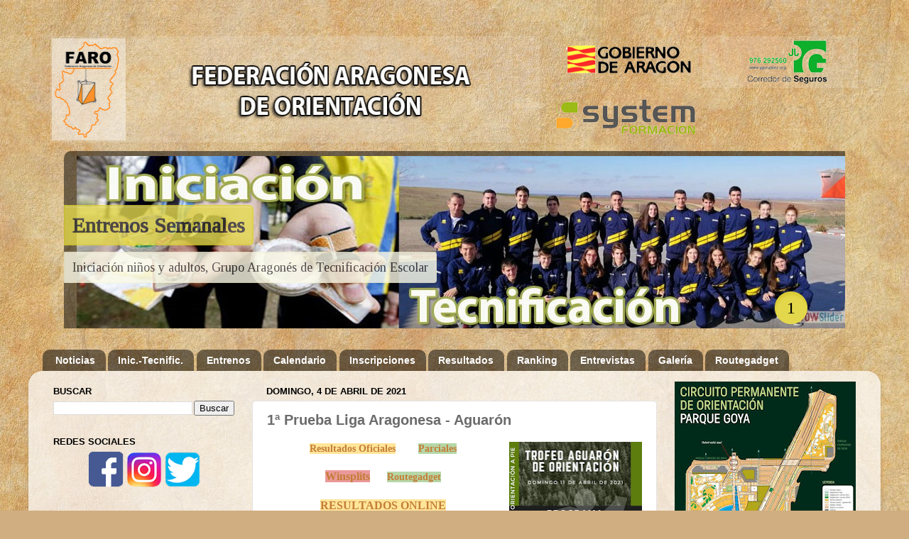

--- FILE ---
content_type: text/html; charset=UTF-8
request_url: https://www.orientaragon.com/2021/04/1-prueba-liga-aragonesa-aguaron.html
body_size: 16091
content:
<!DOCTYPE html>
<html class='v2' dir='ltr' lang='es' xmlns='http://www.w3.org/1999/xhtml' xmlns:b='http://www.google.com/2005/gml/b' xmlns:data='http://www.google.com/2005/gml/data' xmlns:expr='http://www.google.com/2005/gml/expr'>
<head>
<link href='https://www.blogger.com/static/v1/widgets/335934321-css_bundle_v2.css' rel='stylesheet' type='text/css'/>
<meta content='width=1100' name='viewport'/>
<meta content='text/html; charset=UTF-8' http-equiv='Content-Type'/>
<meta content='blogger' name='generator'/>
<link href='https://www.orientaragon.com/favicon.ico' rel='icon' type='image/x-icon'/>
<link href='https://www.orientaragon.com/2021/04/1-prueba-liga-aragonesa-aguaron.html' rel='canonical'/>
<link rel="alternate" type="application/atom+xml" title="FARO - Federación Aragonesa de Orientación - Atom" href="https://www.orientaragon.com/feeds/posts/default" />
<link rel="alternate" type="application/rss+xml" title="FARO - Federación Aragonesa de Orientación - RSS" href="https://www.orientaragon.com/feeds/posts/default?alt=rss" />
<link rel="service.post" type="application/atom+xml" title="FARO - Federación Aragonesa de Orientación - Atom" href="https://www.blogger.com/feeds/8391889896343743792/posts/default" />

<link rel="alternate" type="application/atom+xml" title="FARO - Federación Aragonesa de Orientación - Atom" href="https://www.orientaragon.com/feeds/7005614110793458857/comments/default" />
<!--Can't find substitution for tag [blog.ieCssRetrofitLinks]-->
<link href='https://blogger.googleusercontent.com/img/b/R29vZ2xl/AVvXsEgfX0rqYefLdy-4Cy1H12thzolNnPKf8wSUES6jNFw5P2UGwL08XT6tBxry4LL8BKKyvG2N_Q95OARzl5qv_UbgbvB5g42frNR2qk78EaPEezfau7q_BubKTVCjmRR1ldBXMiGBSe2iDds/w187-h264/Captura.JPG' rel='image_src'/>
<meta content='https://www.orientaragon.com/2021/04/1-prueba-liga-aragonesa-aguaron.html' property='og:url'/>
<meta content='1ª Prueba Liga Aragonesa - Aguarón' property='og:title'/>
<meta content='Web Federación Aragonesa de Orientación' property='og:description'/>
<meta content='https://blogger.googleusercontent.com/img/b/R29vZ2xl/AVvXsEgfX0rqYefLdy-4Cy1H12thzolNnPKf8wSUES6jNFw5P2UGwL08XT6tBxry4LL8BKKyvG2N_Q95OARzl5qv_UbgbvB5g42frNR2qk78EaPEezfau7q_BubKTVCjmRR1ldBXMiGBSe2iDds/w1200-h630-p-k-no-nu/Captura.JPG' property='og:image'/>
<title>FARO - Federación Aragonesa de Orientación: 1ª Prueba Liga Aragonesa - Aguarón</title>
<style id='page-skin-1' type='text/css'><!--
/*-----------------------------------------------
Blogger Template Style
Name:     Picture Window
Designer: Blogger
URL:      www.blogger.com
----------------------------------------------- */
/* Variable definitions
====================
<Variable name="keycolor" description="Main Color" type="color" default="#1a222a"/>
<Variable name="body.background" description="Body Background" type="background"
color="#c47d36" default="#111111 url(//themes.googleusercontent.com/image?id=1OACCYOE0-eoTRTfsBuX1NMN9nz599ufI1Jh0CggPFA_sK80AGkIr8pLtYRpNUKPmwtEa) repeat-x fixed top center"/>
<Group description="Page Text" selector="body">
<Variable name="body.font" description="Font" type="font"
default="normal normal 15px Arial, Tahoma, Helvetica, FreeSans, sans-serif"/>
<Variable name="body.text.color" description="Text Color" type="color" default="#333333"/>
</Group>
<Group description="Backgrounds" selector=".body-fauxcolumns-outer">
<Variable name="body.background.color" description="Outer Background" type="color" default="#296695"/>
<Variable name="header.background.color" description="Header Background" type="color" default="transparent"/>
<Variable name="post.background.color" description="Post Background" type="color" default="#ffffff"/>
</Group>
<Group description="Links" selector=".main-outer">
<Variable name="link.color" description="Link Color" type="color" default="#336699"/>
<Variable name="link.visited.color" description="Visited Color" type="color" default="#6699cc"/>
<Variable name="link.hover.color" description="Hover Color" type="color" default="#33aaff"/>
</Group>
<Group description="Blog Title" selector=".header h1">
<Variable name="header.font" description="Title Font" type="font"
default="normal normal 36px Arial, Tahoma, Helvetica, FreeSans, sans-serif"/>
<Variable name="header.text.color" description="Text Color" type="color" default="#ffffff" />
</Group>
<Group description="Tabs Text" selector=".tabs-inner .widget li a">
<Variable name="tabs.font" description="Font" type="font"
default="normal normal 15px Arial, Tahoma, Helvetica, FreeSans, sans-serif"/>
<Variable name="tabs.text.color" description="Text Color" type="color" default="#ffffff"/>
<Variable name="tabs.selected.text.color" description="Selected Color" type="color" default="#c47d36"/>
</Group>
<Group description="Tabs Background" selector=".tabs-outer .PageList">
<Variable name="tabs.background.color" description="Background Color" type="color" default="transparent"/>
<Variable name="tabs.selected.background.color" description="Selected Color" type="color" default="transparent"/>
<Variable name="tabs.separator.color" description="Separator Color" type="color" default="transparent"/>
</Group>
<Group description="Post Title" selector="h3.post-title, .comments h4">
<Variable name="post.title.font" description="Title Font" type="font"
default="normal normal 18px Arial, Tahoma, Helvetica, FreeSans, sans-serif"/>
</Group>
<Group description="Date Header" selector=".date-header">
<Variable name="date.header.color" description="Text Color" type="color" default="#6b6b6b"/>
</Group>
<Group description="Post" selector=".post">
<Variable name="post.footer.text.color" description="Footer Text Color" type="color" default="#999999"/>
<Variable name="post.border.color" description="Border Color" type="color" default="#dddddd"/>
</Group>
<Group description="Gadgets" selector="h2">
<Variable name="widget.title.font" description="Title Font" type="font"
default="bold normal 13px Arial, Tahoma, Helvetica, FreeSans, sans-serif"/>
<Variable name="widget.title.text.color" description="Title Color" type="color" default="#888888"/>
</Group>
<Group description="Footer" selector=".footer-outer">
<Variable name="footer.text.color" description="Text Color" type="color" default="#cccccc"/>
<Variable name="footer.widget.title.text.color" description="Gadget Title Color" type="color" default="#aaaaaa"/>
</Group>
<Group description="Footer Links" selector=".footer-outer">
<Variable name="footer.link.color" description="Link Color" type="color" default="#99ccee"/>
<Variable name="footer.link.visited.color" description="Visited Color" type="color" default="#77aaee"/>
<Variable name="footer.link.hover.color" description="Hover Color" type="color" default="#33aaff"/>
</Group>
<Variable name="content.margin" description="Content Margin Top" type="length" default="20px" min="0" max="100px"/>
<Variable name="content.padding" description="Content Padding" type="length" default="0" min="0" max="100px"/>
<Variable name="content.background" description="Content Background" type="background"
default="transparent none repeat scroll top left"/>
<Variable name="content.border.radius" description="Content Border Radius" type="length" default="0" min="0" max="100px"/>
<Variable name="content.shadow.spread" description="Content Shadow Spread" type="length" default="0" min="0" max="100px"/>
<Variable name="header.padding" description="Header Padding" type="length" default="0" min="0" max="100px"/>
<Variable name="header.background.gradient" description="Header Gradient" type="url"
default="none"/>
<Variable name="header.border.radius" description="Header Border Radius" type="length" default="0" min="0" max="100px"/>
<Variable name="main.border.radius.top" description="Main Border Radius" type="length" default="20px" min="0" max="100px"/>
<Variable name="footer.border.radius.top" description="Footer Border Radius Top" type="length" default="0" min="0" max="100px"/>
<Variable name="footer.border.radius.bottom" description="Footer Border Radius Bottom" type="length" default="20px" min="0" max="100px"/>
<Variable name="region.shadow.spread" description="Main and Footer Shadow Spread" type="length" default="3px" min="0" max="100px"/>
<Variable name="region.shadow.offset" description="Main and Footer Shadow Offset" type="length" default="1px" min="-50px" max="50px"/>
<Variable name="tabs.background.gradient" description="Tab Background Gradient" type="url" default="none"/>
<Variable name="tab.selected.background.gradient" description="Selected Tab Background" type="url"
default="url(https://resources.blogblog.com/blogblog/data/1kt/transparent/white80.png)"/>
<Variable name="tab.background" description="Tab Background" type="background"
default="transparent url(https://resources.blogblog.com/blogblog/data/1kt/transparent/black50.png) repeat scroll top left"/>
<Variable name="tab.border.radius" description="Tab Border Radius" type="length" default="10px" min="0" max="100px"/>
<Variable name="tab.first.border.radius" description="First Tab Border Radius" type="length" default="10px" min="0" max="100px"/>
<Variable name="tabs.border.radius" description="Tabs Border Radius" type="length" default="0" min="0" max="100px"/>
<Variable name="tabs.spacing" description="Tab Spacing" type="length" default=".25em" min="0" max="10em"/>
<Variable name="tabs.margin.bottom" description="Tab Margin Bottom" type="length" default="0" min="0" max="100px"/>
<Variable name="tabs.margin.sides" description="Tab Margin Sides" type="length" default="20px" min="0" max="100px"/>
<Variable name="main.background" description="Main Background" type="background"
default="transparent url(https://resources.blogblog.com/blogblog/data/1kt/transparent/white80.png) repeat scroll top left"/>
<Variable name="main.padding.sides" description="Main Padding Sides" type="length" default="20px" min="0" max="100px"/>
<Variable name="footer.background" description="Footer Background" type="background"
default="transparent url(https://resources.blogblog.com/blogblog/data/1kt/transparent/black50.png) repeat scroll top left"/>
<Variable name="post.margin.sides" description="Post Margin Sides" type="length" default="-20px" min="-50px" max="50px"/>
<Variable name="post.border.radius" description="Post Border Radius" type="length" default="5px" min="0" max="100px"/>
<Variable name="widget.title.text.transform" description="Widget Title Text Transform" type="string" default="uppercase"/>
<Variable name="mobile.background.overlay" description="Mobile Background Overlay" type="string"
default="transparent none repeat scroll top left"/>
<Variable name="startSide" description="Side where text starts in blog language" type="automatic" default="left"/>
<Variable name="endSide" description="Side where text ends in blog language" type="automatic" default="right"/>
*/
/* Content
----------------------------------------------- */
body {
font: normal normal 14px 'Trebuchet MS', Trebuchet, sans-serif;
color: #6b6b6b;
background: #d0ae81 url(//themes.googleusercontent.com/image?id=1NpSBV_6Ldmxs4rsbCFvIwpxIqy6JGxU2pqvYXeKcMMtCLFP-uyDsOo2joHu3kH0nqVKA) repeat fixed top center /* Credit: bopshops (http://www.istockphoto.com/portfolio/bopshops?platform=blogger) */;
}
html body .region-inner {
min-width: 0;
max-width: 100%;
width: auto;
}
.content-outer {
font-size: 90%;
}
a:link {
text-decoration:none;
color: #c47d36;
}
a:visited {
text-decoration:none;
color: #c47d36;
}
a:hover {
text-decoration:underline;
color: #ffa44f;
}
.content-outer {
background: transparent none repeat scroll top left;
-moz-border-radius: 0;
-webkit-border-radius: 0;
-goog-ms-border-radius: 0;
border-radius: 0;
-moz-box-shadow: 0 0 0 rgba(0, 0, 0, .15);
-webkit-box-shadow: 0 0 0 rgba(0, 0, 0, .15);
-goog-ms-box-shadow: 0 0 0 rgba(0, 0, 0, .15);
box-shadow: 0 0 0 rgba(0, 0, 0, .15);
margin: 20px auto;
}
.content-inner {
padding: 0;
}
/* Header
----------------------------------------------- */
.header-outer {
background: rgba(103, 103, 103, 0) none repeat-x scroll top left;
_background-image: none;
color: #ffffff;
-moz-border-radius: 0;
-webkit-border-radius: 0;
-goog-ms-border-radius: 0;
border-radius: 0;
}
.Header img, .Header #header-inner {
-moz-border-radius: 0;
-webkit-border-radius: 0;
-goog-ms-border-radius: 0;
border-radius: 0;
}
.header-inner .Header .titlewrapper,
.header-inner .Header .descriptionwrapper {
padding-left: 0;
padding-right: 0;
}
.Header h1 {
font: normal normal 36px Arial, Tahoma, Helvetica, FreeSans, sans-serif;
text-shadow: 1px 1px 3px rgba(0, 0, 0, 0.3);
}
.Header h1 a {
color: #ffffff;
}
.Header .description {
font-size: 130%;
}
/* Tabs
----------------------------------------------- */
.tabs-inner {
margin: .5em 20px 0;
padding: 0;
}
.tabs-inner .section {
margin: 0;
}
.tabs-inner .widget ul {
padding: 0;
background: rgba(103, 103, 103, 0) none repeat scroll bottom;
-moz-border-radius: 0;
-webkit-border-radius: 0;
-goog-ms-border-radius: 0;
border-radius: 0;
}
.tabs-inner .widget li {
border: none;
}
.tabs-inner .widget li a {
display: inline-block;
padding: .5em 1em;
margin-right: .25em;
color: #ffffff;
font: normal bold 14px Verdana, Geneva, sans-serif;
-moz-border-radius: 10px 10px 0 0;
-webkit-border-top-left-radius: 10px;
-webkit-border-top-right-radius: 10px;
-goog-ms-border-radius: 10px 10px 0 0;
border-radius: 10px 10px 0 0;
background: transparent url(https://resources.blogblog.com/blogblog/data/1kt/transparent/black50.png) repeat scroll top left;
border-right: 1px solid rgba(103, 103, 103, 0);
}
.tabs-inner .widget li:first-child a {
padding-left: 1.25em;
-moz-border-radius-topleft: 10px;
-moz-border-radius-bottomleft: 0;
-webkit-border-top-left-radius: 10px;
-webkit-border-bottom-left-radius: 0;
-goog-ms-border-top-left-radius: 10px;
-goog-ms-border-bottom-left-radius: 0;
border-top-left-radius: 10px;
border-bottom-left-radius: 0;
}
.tabs-inner .widget li.selected a,
.tabs-inner .widget li a:hover {
position: relative;
z-index: 1;
background: rgba(103, 103, 103, 0) url(https://resources.blogblog.com/blogblog/data/1kt/transparent/white80.png) repeat scroll bottom;
color: #c47d36;
-moz-box-shadow: 0 0 3px rgba(0, 0, 0, .15);
-webkit-box-shadow: 0 0 3px rgba(0, 0, 0, .15);
-goog-ms-box-shadow: 0 0 3px rgba(0, 0, 0, .15);
box-shadow: 0 0 3px rgba(0, 0, 0, .15);
}
/* Headings
----------------------------------------------- */
h2 {
font: normal bold 100% 'Trebuchet MS', Trebuchet, sans-serif;
text-transform: uppercase;
color: #000000;
margin: .5em 0;
}
/* Main
----------------------------------------------- */
.main-outer {
background: transparent url(https://resources.blogblog.com/blogblog/data/1kt/transparent/white80.png) repeat scroll top left;
-moz-border-radius: 20px 20px 0 0;
-webkit-border-top-left-radius: 20px;
-webkit-border-top-right-radius: 20px;
-webkit-border-bottom-left-radius: 0;
-webkit-border-bottom-right-radius: 0;
-goog-ms-border-radius: 20px 20px 0 0;
border-radius: 20px 20px 0 0;
-moz-box-shadow: 0 1px 3px rgba(0, 0, 0, .15);
-webkit-box-shadow: 0 1px 3px rgba(0, 0, 0, .15);
-goog-ms-box-shadow: 0 1px 3px rgba(0, 0, 0, .15);
box-shadow: 0 1px 3px rgba(0, 0, 0, .15);
}
.main-inner {
padding: 15px 20px 20px;
}
.main-inner .column-center-inner {
padding: 0 0;
}
.main-inner .column-left-inner {
padding-left: 0;
}
.main-inner .column-right-inner {
padding-right: 0;
}
/* Posts
----------------------------------------------- */
h3.post-title {
margin: 0;
font: normal bold 20px 'Trebuchet MS', Trebuchet, sans-serif;
}
.comments h4 {
margin: 1em 0 0;
font: normal bold 20px 'Trebuchet MS', Trebuchet, sans-serif;
}
.date-header span {
color: #000000;
}
.post-outer {
background-color: #ffffff;
border: solid 1px #e4e4e4;
-moz-border-radius: 5px;
-webkit-border-radius: 5px;
border-radius: 5px;
-goog-ms-border-radius: 5px;
padding: 15px 20px;
margin: 0 -20px 20px;
}
.post-body {
line-height: 1.4;
font-size: 110%;
position: relative;
}
.post-header {
margin: 0 0 1.5em;
color: #a7a7a7;
line-height: 1.6;
}
.post-footer {
margin: .5em 0 0;
color: #a7a7a7;
line-height: 1.6;
}
#blog-pager {
font-size: 140%
}
#comments .comment-author {
padding-top: 1.5em;
border-top: dashed 1px #ccc;
border-top: dashed 1px rgba(128, 128, 128, .5);
background-position: 0 1.5em;
}
#comments .comment-author:first-child {
padding-top: 0;
border-top: none;
}
.avatar-image-container {
margin: .2em 0 0;
}
/* Comments
----------------------------------------------- */
.comments .comments-content .icon.blog-author {
background-repeat: no-repeat;
background-image: url([data-uri]);
}
.comments .comments-content .loadmore a {
border-top: 1px solid #ffa44f;
border-bottom: 1px solid #ffa44f;
}
.comments .continue {
border-top: 2px solid #ffa44f;
}
/* Widgets
----------------------------------------------- */
.widget ul, .widget #ArchiveList ul.flat {
padding: 0;
list-style: none;
}
.widget ul li, .widget #ArchiveList ul.flat li {
border-top: dashed 1px #ccc;
border-top: dashed 1px rgba(128, 128, 128, .5);
}
.widget ul li:first-child, .widget #ArchiveList ul.flat li:first-child {
border-top: none;
}
.widget .post-body ul {
list-style: disc;
}
.widget .post-body ul li {
border: none;
}
/* Footer
----------------------------------------------- */
.footer-outer {
color:#d4d4d4;
background: transparent url(https://resources.blogblog.com/blogblog/data/1kt/transparent/black50.png) repeat scroll top left;
-moz-border-radius: 0 0 20px 20px;
-webkit-border-top-left-radius: 0;
-webkit-border-top-right-radius: 0;
-webkit-border-bottom-left-radius: 20px;
-webkit-border-bottom-right-radius: 20px;
-goog-ms-border-radius: 0 0 20px 20px;
border-radius: 0 0 20px 20px;
-moz-box-shadow: 0 1px 3px rgba(0, 0, 0, .15);
-webkit-box-shadow: 0 1px 3px rgba(0, 0, 0, .15);
-goog-ms-box-shadow: 0 1px 3px rgba(0, 0, 0, .15);
box-shadow: 0 1px 3px rgba(0, 0, 0, .15);
}
.footer-inner {
padding: 10px 20px 20px;
}
.footer-outer a {
color: #f0caa8;
}
.footer-outer a:visited {
color: #f0cb8a;
}
.footer-outer a:hover {
color: #ffa44f;
}
.footer-outer .widget h2 {
color: #b5b5b5;
}
/* Mobile
----------------------------------------------- */
html body.mobile {
height: auto;
}
html body.mobile {
min-height: 480px;
background-size: 100% auto;
}
.mobile .body-fauxcolumn-outer {
background: transparent none repeat scroll top left;
}
html .mobile .mobile-date-outer, html .mobile .blog-pager {
border-bottom: none;
background: transparent url(https://resources.blogblog.com/blogblog/data/1kt/transparent/white80.png) repeat scroll top left;
margin-bottom: 10px;
}
.mobile .date-outer {
background: transparent url(https://resources.blogblog.com/blogblog/data/1kt/transparent/white80.png) repeat scroll top left;
}
.mobile .header-outer, .mobile .main-outer,
.mobile .post-outer, .mobile .footer-outer {
-moz-border-radius: 0;
-webkit-border-radius: 0;
-goog-ms-border-radius: 0;
border-radius: 0;
}
.mobile .content-outer,
.mobile .main-outer,
.mobile .post-outer {
background: inherit;
border: none;
}
.mobile .content-outer {
font-size: 100%;
}
.mobile-link-button {
background-color: #c47d36;
}
.mobile-link-button a:link, .mobile-link-button a:visited {
color: #ffffff;
}
.mobile-index-contents {
color: #6b6b6b;
}
.mobile .tabs-inner .PageList .widget-content {
background: rgba(103, 103, 103, 0) url(https://resources.blogblog.com/blogblog/data/1kt/transparent/white80.png) repeat scroll bottom;
color: #c47d36;
}
.mobile .tabs-inner .PageList .widget-content .pagelist-arrow {
border-left: 1px solid rgba(103, 103, 103, 0);
}

--></style>
<style id='template-skin-1' type='text/css'><!--
body {
min-width: 1200px;
}
.content-outer, .content-fauxcolumn-outer, .region-inner {
min-width: 1200px;
max-width: 1200px;
_width: 1200px;
}
.main-inner .columns {
padding-left: 300px;
padding-right: 300px;
}
.main-inner .fauxcolumn-center-outer {
left: 300px;
right: 300px;
/* IE6 does not respect left and right together */
_width: expression(this.parentNode.offsetWidth -
parseInt("300px") -
parseInt("300px") + 'px');
}
.main-inner .fauxcolumn-left-outer {
width: 300px;
}
.main-inner .fauxcolumn-right-outer {
width: 300px;
}
.main-inner .column-left-outer {
width: 300px;
right: 100%;
margin-left: -300px;
}
.main-inner .column-right-outer {
width: 300px;
margin-right: -300px;
}
#layout {
min-width: 0;
}
#layout .content-outer {
min-width: 0;
width: 800px;
}
#layout .region-inner {
min-width: 0;
width: auto;
}
body#layout div.add_widget {
padding: 8px;
}
body#layout div.add_widget a {
margin-left: 32px;
}
--></style>
<style>
    body {background-image:url(\/\/themes.googleusercontent.com\/image?id=1NpSBV_6Ldmxs4rsbCFvIwpxIqy6JGxU2pqvYXeKcMMtCLFP-uyDsOo2joHu3kH0nqVKA);}
    
@media (max-width: 200px) { body {background-image:url(\/\/themes.googleusercontent.com\/image?id=1NpSBV_6Ldmxs4rsbCFvIwpxIqy6JGxU2pqvYXeKcMMtCLFP-uyDsOo2joHu3kH0nqVKA&options=w200);}}
@media (max-width: 400px) and (min-width: 201px) { body {background-image:url(\/\/themes.googleusercontent.com\/image?id=1NpSBV_6Ldmxs4rsbCFvIwpxIqy6JGxU2pqvYXeKcMMtCLFP-uyDsOo2joHu3kH0nqVKA&options=w400);}}
@media (max-width: 800px) and (min-width: 401px) { body {background-image:url(\/\/themes.googleusercontent.com\/image?id=1NpSBV_6Ldmxs4rsbCFvIwpxIqy6JGxU2pqvYXeKcMMtCLFP-uyDsOo2joHu3kH0nqVKA&options=w800);}}
@media (max-width: 1200px) and (min-width: 801px) { body {background-image:url(\/\/themes.googleusercontent.com\/image?id=1NpSBV_6Ldmxs4rsbCFvIwpxIqy6JGxU2pqvYXeKcMMtCLFP-uyDsOo2joHu3kH0nqVKA&options=w1200);}}
/* Last tag covers anything over one higher than the previous max-size cap. */
@media (min-width: 1201px) { body {background-image:url(\/\/themes.googleusercontent.com\/image?id=1NpSBV_6Ldmxs4rsbCFvIwpxIqy6JGxU2pqvYXeKcMMtCLFP-uyDsOo2joHu3kH0nqVKA&options=w1600);}}
  </style>
<!-- Start WOWSlider.com HEAD section -->
<link href='https://www.historico.orientaragon.com/engine1/style.css' rel='stylesheet' type='text/css'/>
<script src='https://www.historico.orientaragon.com/engine1/jquery.js' type='text/javascript'></script>
<!-- End WOWSlider.com HEAD section -->
<link href='https://www.blogger.com/dyn-css/authorization.css?targetBlogID=8391889896343743792&amp;zx=fd119d87-b1a5-495f-ab24-9fbf3bd96016' media='none' onload='if(media!=&#39;all&#39;)media=&#39;all&#39;' rel='stylesheet'/><noscript><link href='https://www.blogger.com/dyn-css/authorization.css?targetBlogID=8391889896343743792&amp;zx=fd119d87-b1a5-495f-ab24-9fbf3bd96016' rel='stylesheet'/></noscript>
<meta name='google-adsense-platform-account' content='ca-host-pub-1556223355139109'/>
<meta name='google-adsense-platform-domain' content='blogspot.com'/>

</head>
<body class='loading'>
<div class='navbar no-items section' id='navbar' name='Barra de navegación'>
</div>
<div class='body-fauxcolumns'>
<div class='fauxcolumn-outer body-fauxcolumn-outer'>
<div class='cap-top'>
<div class='cap-left'></div>
<div class='cap-right'></div>
</div>
<div class='fauxborder-left'>
<div class='fauxborder-right'></div>
<div class='fauxcolumn-inner'>
</div>
</div>
<div class='cap-bottom'>
<div class='cap-left'></div>
<div class='cap-right'></div>
</div>
</div>
</div>
<div class='content'>
<div class='content-fauxcolumns'>
<div class='fauxcolumn-outer content-fauxcolumn-outer'>
<div class='cap-top'>
<div class='cap-left'></div>
<div class='cap-right'></div>
</div>
<div class='fauxborder-left'>
<div class='fauxborder-right'></div>
<div class='fauxcolumn-inner'>
</div>
</div>
<div class='cap-bottom'>
<div class='cap-left'></div>
<div class='cap-right'></div>
</div>
</div>
</div>
<div class='content-outer'>
<div class='content-cap-top cap-top'>
<div class='cap-left'></div>
<div class='cap-right'></div>
</div>
<div class='fauxborder-left content-fauxborder-left'>
<div class='fauxborder-right content-fauxborder-right'></div>
<div class='content-inner'>
<header>
<div class='header-outer'>
<div class='header-cap-top cap-top'>
<div class='cap-left'></div>
<div class='cap-right'></div>
</div>
<div class='fauxborder-left header-fauxborder-left'>
<div class='fauxborder-right header-fauxborder-right'></div>
<div class='region-inner header-inner'>
<div class='header section' id='header' name='Cabecera'><div class='widget HTML' data-version='1' id='HTML2'>
<div class='widget-content'>
<table width="1200" border="0" cellspacing="0">
  <tr>
    <td width="690" rowspan="0"><a href="https://www.orientaragon.com/"><img src="https://historico.orientaragon.com/cabecera2020/faro2.png" width="690" height="150" /></a></td>

<td width="500">

<a href="https://www.aragon.es/" target="new"><img src="https://historico.orientaragon.com/cabecera2020/abecera3_2.png" width="219" height="73" /></a>

<a href="http://www.jjgonzalez.org/" target="new"><img src="https://historico.orientaragon.com/cabecera2020/abecera3_4.png" width="219" height="73" /></a>
<a href="https://www.systemzaragoza.com/" target="new"><img src="https://historico.orientaragon.com/cabecera2020/system_abecera.png" width="229" height="72" /></a>

</td>
</tr>

</table>
</div>
<div class='clear'></div>
</div></div>
</div>
</div>
<div class='header-cap-bottom cap-bottom'>
<div class='cap-left'></div>
<div class='cap-right'></div>
</div>
</div>
</header>
<div class='tabs-outer'>
<div class='tabs-cap-top cap-top'>
<div class='cap-left'></div>
<div class='cap-right'></div>
</div>
<div class='fauxborder-left tabs-fauxborder-left'>
<div class='fauxborder-right tabs-fauxborder-right'></div>
<div class='region-inner tabs-inner'>
<div class='tabs section' id='crosscol' name='Multicolumnas'><div class='widget HTML' data-version='1' id='HTML1'>
<div class='widget-content'>
<!-- Start WOWSlider.com HEAD section -->
<!-- comentario <link rel="stylesheet" type="text/css" href="https://historico.orientaragon.com/engine1/style.css" /> -->
<!-- comentario <script type="text/javascript" src="https://historico.orientaragon.com/engine1/jquery.js"></script> -->
<!-- End WOWSlider.com HEAD section -->


<!-- Start WOWSlider.com BODY section -->
<div id="wowslider-container1">
<div class="ws_images"><ul>
		<li><a href="https://www.orientaragon.com/p/iniciacion.html" target="_blank"><img src="https://historico.orientaragon.com/data1/images/uno.jpg" alt="Entrenos Semanales" title="Entrenos Semanales" id="wows1_0"/></a>Iniciación niños y adultos, Grupo Aragonés de Tecnificación Escolar</li>
<!--		<li><a href="https://www.pyreneraid.com/" target="_blank"><img src="https://historico.orientaragon.com/data1/images/pyreneraid2.jpg" alt="PYRENE RAID" title="PYRENE RAID - Cto. de ESPAÑA" id="wows1_1"/></a>Series Europeas ARWS</li>  -->
<!--		<li><a href="https://cesa.orientaragon.com" target="_blank"><img src="https://historico.orientaragon.com/data1/images/3tres.jpg" alt="DAROCA" title="DAROCA" id="wows1_1"/></a>15, 16 y 17 de Octubre</li>  -->
	</ul></div>

	<div class="ws_bullets"><div>
		<a href="#" title="Entrenos Semanales"><span><img src="https://historico.orientaragon.com/data1/tooltips/uno.jpg" alt="Entrenos Semanales"/>1</span></a>
<!--		<a href="#" title="PYRENE RAID - Campeonato de España - Series Europeas ARWS"><span><img src="https://historico.orientaragon.com/data1/tooltips/pyreneraidmini.jpg" alt="PYRENE RAID"/>2</span></a>  -->
<!--		<a href="#" title="CESA Daroca"><span><img src="https://historico.orientaragon.com/data1/tooltips/1tres.jpg" alt="DAROCA"/>2</span></a>  -->

	</div></div><div class="ws_script" style="position:absolute;left:-99%"><a href="http://wowslider.net">jquery slideshow</a> by WOWSlider.com v9.0</div>
<div class="ws_shadow"></div>
</div>	
<script type="text/javascript" src="https://historico.orientaragon.com/engine1/wowslider.js"></script>
<script type="text/javascript" src="https://historico.orientaragon.com/engine1/script.js"></script>
<!-- End WOWSlider.com BODY section -->
</div>
<div class='clear'></div>
</div></div>
<div class='tabs section' id='crosscol-overflow' name='Cross-Column 2'><div class='widget PageList' data-version='1' id='PageList1'>
<h2>MAPA del Sitio</h2>
<div class='widget-content'>
<ul>
<li>
<a href='https://webfaro.blogspot.com/'>Noticias</a>
</li>
<li>
<a href='https://webfaro.blogspot.com/p/iniciacion.html'>Inic.-Tecnific.</a>
</li>
<li>
<a href='https://webfaro.blogspot.com/p/entrenos.html'>Entrenos</a>
</li>
<li>
<a href='https://webfaro.blogspot.com/p/calendario.html'>Calendario</a>
</li>
<li>
<a href='https://webfaro.blogspot.com/p/inscipciones.html'>Inscripciones</a>
</li>
<li>
<a href='https://webfaro.blogspot.com/p/resultados.html'>Resultados</a>
</li>
<li>
<a href='https://webfaro.blogspot.com/p/ranking.html'>Ranking</a>
</li>
<li>
<a href='https://www.orientaragon.com/p/entrevistas.html'>Entrevistas</a>
</li>
<li>
<a href='https://webfaro.blogspot.com/p/galeria.html'>Galería</a>
</li>
<li>
<a href='https://webfaro.blogspot.com/p/routegadget.html'>Routegadget</a>
</li>
</ul>
<div class='clear'></div>
</div>
</div></div>
</div>
</div>
<div class='tabs-cap-bottom cap-bottom'>
<div class='cap-left'></div>
<div class='cap-right'></div>
</div>
</div>
<div class='main-outer'>
<div class='main-cap-top cap-top'>
<div class='cap-left'></div>
<div class='cap-right'></div>
</div>
<div class='fauxborder-left main-fauxborder-left'>
<div class='fauxborder-right main-fauxborder-right'></div>
<div class='region-inner main-inner'>
<div class='columns fauxcolumns'>
<div class='fauxcolumn-outer fauxcolumn-center-outer'>
<div class='cap-top'>
<div class='cap-left'></div>
<div class='cap-right'></div>
</div>
<div class='fauxborder-left'>
<div class='fauxborder-right'></div>
<div class='fauxcolumn-inner'>
</div>
</div>
<div class='cap-bottom'>
<div class='cap-left'></div>
<div class='cap-right'></div>
</div>
</div>
<div class='fauxcolumn-outer fauxcolumn-left-outer'>
<div class='cap-top'>
<div class='cap-left'></div>
<div class='cap-right'></div>
</div>
<div class='fauxborder-left'>
<div class='fauxborder-right'></div>
<div class='fauxcolumn-inner'>
</div>
</div>
<div class='cap-bottom'>
<div class='cap-left'></div>
<div class='cap-right'></div>
</div>
</div>
<div class='fauxcolumn-outer fauxcolumn-right-outer'>
<div class='cap-top'>
<div class='cap-left'></div>
<div class='cap-right'></div>
</div>
<div class='fauxborder-left'>
<div class='fauxborder-right'></div>
<div class='fauxcolumn-inner'>
</div>
</div>
<div class='cap-bottom'>
<div class='cap-left'></div>
<div class='cap-right'></div>
</div>
</div>
<!-- corrects IE6 width calculation -->
<div class='columns-inner'>
<div class='column-center-outer'>
<div class='column-center-inner'>
<div class='main section' id='main' name='Principal'><div class='widget Blog' data-version='1' id='Blog1'>
<div class='blog-posts hfeed'>

          <div class="date-outer">
        
<h2 class='date-header'><span>domingo, 4 de abril de 2021</span></h2>

          <div class="date-posts">
        
<div class='post-outer'>
<div class='post hentry uncustomized-post-template' itemprop='blogPost' itemscope='itemscope' itemtype='http://schema.org/BlogPosting'>
<meta content='https://blogger.googleusercontent.com/img/b/R29vZ2xl/AVvXsEgfX0rqYefLdy-4Cy1H12thzolNnPKf8wSUES6jNFw5P2UGwL08XT6tBxry4LL8BKKyvG2N_Q95OARzl5qv_UbgbvB5g42frNR2qk78EaPEezfau7q_BubKTVCjmRR1ldBXMiGBSe2iDds/w187-h264/Captura.JPG' itemprop='image_url'/>
<meta content='8391889896343743792' itemprop='blogId'/>
<meta content='7005614110793458857' itemprop='postId'/>
<a name='7005614110793458857'></a>
<h3 class='post-title entry-title' itemprop='name'>
1ª Prueba Liga Aragonesa - Aguarón
</h3>
<div class='post-header'>
<div class='post-header-line-1'></div>
</div>
<div class='post-body entry-content' id='post-body-7005614110793458857' itemprop='description articleBody'>
<p><span style="font-family: verdana; text-align: justify;"></span></p><div class="separator" style="clear: both; text-align: center;"><span style="font-family: verdana; text-align: justify;"><a href="https://blogger.googleusercontent.com/img/b/R29vZ2xl/AVvXsEgfX0rqYefLdy-4Cy1H12thzolNnPKf8wSUES6jNFw5P2UGwL08XT6tBxry4LL8BKKyvG2N_Q95OARzl5qv_UbgbvB5g42frNR2qk78EaPEezfau7q_BubKTVCjmRR1ldBXMiGBSe2iDds/s639/Captura.JPG" style="clear: right; float: right; margin-bottom: 1em; margin-left: 1em;"><img border="0" data-original-height="639" data-original-width="451" height="264" src="https://blogger.googleusercontent.com/img/b/R29vZ2xl/AVvXsEgfX0rqYefLdy-4Cy1H12thzolNnPKf8wSUES6jNFw5P2UGwL08XT6tBxry4LL8BKKyvG2N_Q95OARzl5qv_UbgbvB5g42frNR2qk78EaPEezfau7q_BubKTVCjmRR1ldBXMiGBSe2iDds/w187-h264/Captura.JPG" width="187" /></a></span></div><span style="font-family: verdana; text-align: justify;"><div><div style="text-align: center;"><div style="font-family: &quot;Times New Roman&quot;;"><b style="font-family: verdana;"><a href="https://drive.google.com/file/d/13MtM17V5D8nmXUhTYxetCsMgaMJB0GXT/view?usp=sharing" style="background-color: #ffe599;" target="_blank">Resultados Oficiales</a>&nbsp; &nbsp; &nbsp; &nbsp;&nbsp;<a href="https://drive.google.com/file/d/12BHSudG-U8X3dyL1rUOvTTCqO4dxULmr/view?usp=sharing" style="background-color: #b6d7a8;" target="_blank">Parciales</a></b></div><div><br /></div></div><div style="text-align: center;"><b><span style="font-size: medium;"><a href="http://obasen.orientering.se/winsplits/online/es/show_event.asp?id=73822" style="background-color: #ea9999;" target="_blank">Winsplits</a>&nbsp; &nbsp; &nbsp;&nbsp;</span></b><b><a href="https://www.historico.orientaragon.com/rg2/#13" style="background-color: #b6d7a8;" target="_blank">Routegadget</a></b></div><div style="text-align: center;"><b><br /></b></div><div style="text-align: center;"><b><span style="background-color: #ffe599; font-size: medium;"><a href="https://liveresultat.orientering.se/followfull.php?lang=es&amp;comp=18867" style="background-color: #ffe599;" target="_blank">RESULTADOS ONLINE</a></span></b></div></div><div><br /></div><div><span style="font-family: verdana;">El&nbsp;</span><b>Club Ibón de Orientación</b><span style="font-family: verdana;">&nbsp;nos presenta la <b>primera prueba</b> del calendario de Orientación a Pie de esta actual&nbsp;</span><b>Temporada 2021</b><span style="font-family: verdana;">.</span></div></span><div><div style="text-align: center;"><b style="font-family: verdana;"><a href="https://drive.google.com/file/d/1DrpSfRZ8fKUnHCosLhtP7Rmlg3Ok8gGR/view?usp=sharing" style="background-color: #ffe599;" target="_blank"><br />BOLETÍN</a>&nbsp;&nbsp; &nbsp;&nbsp; &nbsp;&nbsp;<a href="https://drive.google.com/file/d/1iKsaMb4e9HCdGze3UvwKuMDxREiRcMBn/view?usp=sharing" style="background-color: #b6d7a8;" target="_blank">CARTEL</a></b></div><p></p><span style="font-family: verdana;"><div style="text-align: justify;">La prueba tendrá lugar el <b><span style="background-color: #fcff01; color: red;">Domingo&nbsp;11 de Abril en Aguarón.</span></b></div><div style="text-align: justify;"><b><br /></b></div><div style="text-align: center;"><b><a href="http://www.clubibon.es" style="background-color: #ffe599;" target="_blank">INSCRIPCIONES -LISTADO INSCRITOS</a></b></div><div style="text-align: justify;"><b><br /></b></div><div style="text-align: justify;"><b style="background-color: #fcff01;"><span style="color: red;">MUY IMPORTANTE: los/as que ya estuvieran inscritos para LA MUELA, leer boletín página 5.</span></b></div><div style="text-align: justify;"><b><br /></b></div><div style="text-align: justify;">También será puntuable para la Liga escolar de Orientación 2020-2021, y se aprovechará el mismo día de competición para dar a conocer este bonito deporte a toda la comunidad escolar y sus familias de la Comarca del Campo de Cariñena.&nbsp;</div><div style="text-align: justify;"><br /></div><div style="text-align: justify;">Recordamos que <b>Aguarón </b>inauguró pocos días atrás el primer <b>circuito permanente</b> de orientación en bosque, en el paraje del <a href="https://www.orientaragon.com/2021/03/inauguracion-circuito-permanente.html" target="_blank"><b>Santo de Aguarón</b></a>.</div></span><p></p><p><span style="font-family: verdana;">Más&nbsp;<b>INFORMACIÓN&nbsp;</b>en&nbsp;<a href="http://www.clubibon.es" target="_blank"><b>www.clubibon.es</b></a></span></p></div>
<div style='clear: both;'></div>
</div>
<div class='post-footer'>
<div class='post-footer-line post-footer-line-1'>
<span class='post-author vcard'>
Por
<span class='fn' itemprop='author' itemscope='itemscope' itemtype='http://schema.org/Person'>
<meta content='https://www.blogger.com/profile/02396044633181374117' itemprop='url'/>
<a class='g-profile' href='https://www.blogger.com/profile/02396044633181374117' rel='author' title='author profile'>
<span itemprop='name'>FARO</span>
</a>
</span>
</span>
<span class='post-timestamp'>
el
<meta content='https://www.orientaragon.com/2021/04/1-prueba-liga-aragonesa-aguaron.html' itemprop='url'/>
<a class='timestamp-link' href='https://www.orientaragon.com/2021/04/1-prueba-liga-aragonesa-aguaron.html' rel='bookmark' title='permanent link'><abbr class='published' itemprop='datePublished' title='2021-04-04T11:59:00Z'>04 abril</abbr></a>
</span>
<span class='post-comment-link'>
</span>
<span class='post-icons'>
</span>
<div class='post-share-buttons goog-inline-block'>
<a class='goog-inline-block share-button sb-email' href='https://www.blogger.com/share-post.g?blogID=8391889896343743792&postID=7005614110793458857&target=email' target='_blank' title='Enviar por correo electrónico'><span class='share-button-link-text'>Enviar por correo electrónico</span></a><a class='goog-inline-block share-button sb-blog' href='https://www.blogger.com/share-post.g?blogID=8391889896343743792&postID=7005614110793458857&target=blog' onclick='window.open(this.href, "_blank", "height=270,width=475"); return false;' target='_blank' title='Escribe un blog'><span class='share-button-link-text'>Escribe un blog</span></a><a class='goog-inline-block share-button sb-twitter' href='https://www.blogger.com/share-post.g?blogID=8391889896343743792&postID=7005614110793458857&target=twitter' target='_blank' title='Compartir en X'><span class='share-button-link-text'>Compartir en X</span></a><a class='goog-inline-block share-button sb-facebook' href='https://www.blogger.com/share-post.g?blogID=8391889896343743792&postID=7005614110793458857&target=facebook' onclick='window.open(this.href, "_blank", "height=430,width=640"); return false;' target='_blank' title='Compartir con Facebook'><span class='share-button-link-text'>Compartir con Facebook</span></a><a class='goog-inline-block share-button sb-pinterest' href='https://www.blogger.com/share-post.g?blogID=8391889896343743792&postID=7005614110793458857&target=pinterest' target='_blank' title='Compartir en Pinterest'><span class='share-button-link-text'>Compartir en Pinterest</span></a>
</div>
</div>
<div class='post-footer-line post-footer-line-2'>
<span class='post-labels'>
</span>
</div>
<div class='post-footer-line post-footer-line-3'>
<span class='post-location'>
</span>
</div>
</div>
</div>
<div class='comments' id='comments'>
<a name='comments'></a>
</div>
</div>

        </div></div>
      
</div>
<div class='blog-pager' id='blog-pager'>
<span id='blog-pager-newer-link'>
<a class='blog-pager-newer-link' href='https://www.orientaragon.com/2021/04/3-entreno-mtbo-villamayor-ibon.html' id='Blog1_blog-pager-newer-link' title='Entrada más reciente'>Entrada más reciente</a>
</span>
<span id='blog-pager-older-link'>
<a class='blog-pager-older-link' href='https://www.orientaragon.com/2021/04/2-entreno-mtbo-lecinena-ibon.html' id='Blog1_blog-pager-older-link' title='Entrada antigua'>Entrada antigua</a>
</span>
<a class='home-link' href='https://www.orientaragon.com/'>Inicio</a>
</div>
<div class='clear'></div>
<div class='post-feeds'>
</div>
</div></div>
</div>
</div>
<div class='column-left-outer'>
<div class='column-left-inner'>
<aside>
<div class='sidebar section' id='sidebar-left-1'><div class='widget BlogSearch' data-version='1' id='BlogSearch1'>
<h2 class='title'>Buscar</h2>
<div class='widget-content'>
<div id='BlogSearch1_form'>
<form action='https://www.orientaragon.com/search' class='gsc-search-box' target='_top'>
<table cellpadding='0' cellspacing='0' class='gsc-search-box'>
<tbody>
<tr>
<td class='gsc-input'>
<input autocomplete='off' class='gsc-input' name='q' size='10' title='search' type='text' value=''/>
</td>
<td class='gsc-search-button'>
<input class='gsc-search-button' title='search' type='submit' value='Buscar'/>
</td>
</tr>
</tbody>
</table>
</form>
</div>
</div>
<div class='clear'></div>
</div><div class='widget HTML' data-version='1' id='HTML4'>
<h2 class='title'>Redes sociales</h2>
<div class='widget-content'>
<div align="center">
<a href="https://www.facebook.com/federacion.orientacion" target="new"><img src="https://historico.orientaragon.com/cabecera2020/face60.png" width="50" height="51" /></a>
<a href="https://www.instagram.com/orientaragon/?https://www.instagram.com/orientaragon/" target="new"><img src="https://historico.orientaragon.com/cabecera2020/instag60.png" width="50" height="50" /></a>
<a href="https://twitter.com/faro_orienta" target="new"><img src="https://historico.orientaragon.com/cabecera2020/twiter60.png" width="50" height="50" /></a></div>
</div>
<div class='clear'></div>
</div><div class='widget PageList' data-version='1' id='PageList2'>
<h2>FEDERACIÓN</h2>
<div class='widget-content'>
<ul>
<li>
<a href='https://webfaro.blogspot.com/p/orientacion.html'>&#191;Qué es la Orientación?</a>
</li>
<li>
<a href='https://webfaro.blogspot.com/p/federate.html'>Fedérate</a>
</li>
<li>
<a href='https://webfaro.blogspot.com/p/clubs.html'>Clubs</a>
</li>
<li>
<a href='https://webfaro.blogspot.com/p/normativa.html'>Normativa</a>
</li>
<li>
<a href='https://webfaro.blogspot.com/p/junta-directiva.html'>Junta Directiva - Asamblea General</a>
</li>
<li>
<a href='https://webfaro.blogspot.com/p/programa-mujer-y-deporte.html'>Programa MUJER Y DEPORTE</a>
</li>
<li>
<a href='https://drive.google.com/file/d/18c8ixLnpdiRhHp_Ckt7RVAQf3v9CMzcK/view?usp=sharing'>PLAN DE IGUALDAD</a>
</li>
<li>
<a href='https://www.orientaragon.com/p/transparencia.html'>Transparencia</a>
</li>
<li>
<a href='https://webfaro.blogspot.com/p/contacto.html'>Contacto</a>
</li>
<li>
<a href='https://www.orientaragon.com/p/aviso-legal-politica-privacidad.html'>AVISO LEGAL - POLITICA PRIVACIDAD</a>
</li>
</ul>
<div class='clear'></div>
</div>
</div><div class='widget LinkList' data-version='1' id='LinkList2'>
<div class='widget-content'>
<ul>
<li><a href='http://orientaragon.com:2096/'>Webmail FARO</a></li>
</ul>
<div class='clear'></div>
</div>
</div><div class='widget Image' data-version='1' id='Image5'>
<h2>Lista Correo FARO</h2>
<div class='widget-content'>
<a href='https://docs.google.com/forms/d/e/1FAIpQLSdZVnTGPGMgrjugf6COD6f3n9OpCr80eLr20supLk2FtrH-Dw/viewform'>
<img alt='Lista Correo FARO' height='90' id='Image5_img' src='https://blogger.googleusercontent.com/img/b/R29vZ2xl/AVvXsEjm5_l9mZsw7ZLQaBF4SbdKd1Yy4NHbK5l7TUTVfu7u5cNDIEaJZC7DmA_Vy3gj9Ryj2Gd7rzJf0dgIsE2ydBqfYWS2q-4AaGZeALH7lGtnu7h1uur-NCNYJ0Ns3TtI1zt_sv-GRppJr-k/s1600/listacorreo.png' width='250'/>
</a>
<br/>
</div>
<div class='clear'></div>
</div><div class='widget LinkList' data-version='1' id='LinkList3'>
<div class='widget-content'>
<ul>
<li><a href='https://drive.google.com/file/d/1wf4Yk9aOfm6Sy0QDNwHxdrsg9Lxh9V-o/view?usp=sharing'>POLITICA DE PRIVACIDAD PARA SUSCRIPCIONES Y LISTA DE CORREO</a></li>
</ul>
<div class='clear'></div>
</div>
</div><div class='widget LinkList' data-version='1' id='LinkList1'>
<h2>Enlaces de Interés</h2>
<div class='widget-content'>
<ul>
<li><a href='https://www.csd.gob.es/es/csd'>CSD - Consejo Superior Deportes</a></li>
<li><a href='https://orienteering.sport/'>IOF - Federación Internacional Orientación</a></li>
<li><a href='https://www.fedo.org/web/'>FEDO - Federación Española Orientación</a></li>
<li><a href='http://deporteescolar.aragon.es/es/menu-por-modalidades/orientacion/id/32'>DGA - Juegos Deportivos Escolares</a></li>
<li><a href='http://nabesar.blogspot.com/'>NABESAR - Blog Cartografía</a></li>
<li><a href='https://orientacionparques.com/'>ZDM - Programa Orientación en Parques.</a></li>
</ul>
<div class='clear'></div>
</div>
</div><div class='widget BlogArchive' data-version='1' id='BlogArchive1'>
<h2>Archivo</h2>
<div class='widget-content'>
<div id='ArchiveList'>
<div id='BlogArchive1_ArchiveList'>
<ul class='hierarchy'>
<li class='archivedate collapsed'>
<a class='toggle' href='javascript:void(0)'>
<span class='zippy'>

        &#9658;&#160;
      
</span>
</a>
<a class='post-count-link' href='https://www.orientaragon.com/2026/'>
2026
</a>
<span class='post-count' dir='ltr'>(1)</span>
<ul class='hierarchy'>
<li class='archivedate collapsed'>
<a class='toggle' href='javascript:void(0)'>
<span class='zippy'>

        &#9658;&#160;
      
</span>
</a>
<a class='post-count-link' href='https://www.orientaragon.com/2026/01/'>
enero
</a>
<span class='post-count' dir='ltr'>(1)</span>
</li>
</ul>
</li>
</ul>
<ul class='hierarchy'>
<li class='archivedate collapsed'>
<a class='toggle' href='javascript:void(0)'>
<span class='zippy'>

        &#9658;&#160;
      
</span>
</a>
<a class='post-count-link' href='https://www.orientaragon.com/2025/'>
2025
</a>
<span class='post-count' dir='ltr'>(28)</span>
<ul class='hierarchy'>
<li class='archivedate collapsed'>
<a class='toggle' href='javascript:void(0)'>
<span class='zippy'>

        &#9658;&#160;
      
</span>
</a>
<a class='post-count-link' href='https://www.orientaragon.com/2025/12/'>
diciembre
</a>
<span class='post-count' dir='ltr'>(1)</span>
</li>
</ul>
<ul class='hierarchy'>
<li class='archivedate collapsed'>
<a class='toggle' href='javascript:void(0)'>
<span class='zippy'>

        &#9658;&#160;
      
</span>
</a>
<a class='post-count-link' href='https://www.orientaragon.com/2025/11/'>
noviembre
</a>
<span class='post-count' dir='ltr'>(5)</span>
</li>
</ul>
<ul class='hierarchy'>
<li class='archivedate collapsed'>
<a class='toggle' href='javascript:void(0)'>
<span class='zippy'>

        &#9658;&#160;
      
</span>
</a>
<a class='post-count-link' href='https://www.orientaragon.com/2025/10/'>
octubre
</a>
<span class='post-count' dir='ltr'>(3)</span>
</li>
</ul>
<ul class='hierarchy'>
<li class='archivedate collapsed'>
<a class='toggle' href='javascript:void(0)'>
<span class='zippy'>

        &#9658;&#160;
      
</span>
</a>
<a class='post-count-link' href='https://www.orientaragon.com/2025/09/'>
septiembre
</a>
<span class='post-count' dir='ltr'>(1)</span>
</li>
</ul>
<ul class='hierarchy'>
<li class='archivedate collapsed'>
<a class='toggle' href='javascript:void(0)'>
<span class='zippy'>

        &#9658;&#160;
      
</span>
</a>
<a class='post-count-link' href='https://www.orientaragon.com/2025/08/'>
agosto
</a>
<span class='post-count' dir='ltr'>(2)</span>
</li>
</ul>
<ul class='hierarchy'>
<li class='archivedate collapsed'>
<a class='toggle' href='javascript:void(0)'>
<span class='zippy'>

        &#9658;&#160;
      
</span>
</a>
<a class='post-count-link' href='https://www.orientaragon.com/2025/06/'>
junio
</a>
<span class='post-count' dir='ltr'>(5)</span>
</li>
</ul>
<ul class='hierarchy'>
<li class='archivedate collapsed'>
<a class='toggle' href='javascript:void(0)'>
<span class='zippy'>

        &#9658;&#160;
      
</span>
</a>
<a class='post-count-link' href='https://www.orientaragon.com/2025/05/'>
mayo
</a>
<span class='post-count' dir='ltr'>(3)</span>
</li>
</ul>
<ul class='hierarchy'>
<li class='archivedate collapsed'>
<a class='toggle' href='javascript:void(0)'>
<span class='zippy'>

        &#9658;&#160;
      
</span>
</a>
<a class='post-count-link' href='https://www.orientaragon.com/2025/04/'>
abril
</a>
<span class='post-count' dir='ltr'>(1)</span>
</li>
</ul>
<ul class='hierarchy'>
<li class='archivedate collapsed'>
<a class='toggle' href='javascript:void(0)'>
<span class='zippy'>

        &#9658;&#160;
      
</span>
</a>
<a class='post-count-link' href='https://www.orientaragon.com/2025/03/'>
marzo
</a>
<span class='post-count' dir='ltr'>(4)</span>
</li>
</ul>
<ul class='hierarchy'>
<li class='archivedate collapsed'>
<a class='toggle' href='javascript:void(0)'>
<span class='zippy'>

        &#9658;&#160;
      
</span>
</a>
<a class='post-count-link' href='https://www.orientaragon.com/2025/02/'>
febrero
</a>
<span class='post-count' dir='ltr'>(2)</span>
</li>
</ul>
<ul class='hierarchy'>
<li class='archivedate collapsed'>
<a class='toggle' href='javascript:void(0)'>
<span class='zippy'>

        &#9658;&#160;
      
</span>
</a>
<a class='post-count-link' href='https://www.orientaragon.com/2025/01/'>
enero
</a>
<span class='post-count' dir='ltr'>(1)</span>
</li>
</ul>
</li>
</ul>
<ul class='hierarchy'>
<li class='archivedate collapsed'>
<a class='toggle' href='javascript:void(0)'>
<span class='zippy'>

        &#9658;&#160;
      
</span>
</a>
<a class='post-count-link' href='https://www.orientaragon.com/2024/'>
2024
</a>
<span class='post-count' dir='ltr'>(26)</span>
<ul class='hierarchy'>
<li class='archivedate collapsed'>
<a class='toggle' href='javascript:void(0)'>
<span class='zippy'>

        &#9658;&#160;
      
</span>
</a>
<a class='post-count-link' href='https://www.orientaragon.com/2024/12/'>
diciembre
</a>
<span class='post-count' dir='ltr'>(1)</span>
</li>
</ul>
<ul class='hierarchy'>
<li class='archivedate collapsed'>
<a class='toggle' href='javascript:void(0)'>
<span class='zippy'>

        &#9658;&#160;
      
</span>
</a>
<a class='post-count-link' href='https://www.orientaragon.com/2024/11/'>
noviembre
</a>
<span class='post-count' dir='ltr'>(1)</span>
</li>
</ul>
<ul class='hierarchy'>
<li class='archivedate collapsed'>
<a class='toggle' href='javascript:void(0)'>
<span class='zippy'>

        &#9658;&#160;
      
</span>
</a>
<a class='post-count-link' href='https://www.orientaragon.com/2024/10/'>
octubre
</a>
<span class='post-count' dir='ltr'>(1)</span>
</li>
</ul>
<ul class='hierarchy'>
<li class='archivedate collapsed'>
<a class='toggle' href='javascript:void(0)'>
<span class='zippy'>

        &#9658;&#160;
      
</span>
</a>
<a class='post-count-link' href='https://www.orientaragon.com/2024/09/'>
septiembre
</a>
<span class='post-count' dir='ltr'>(5)</span>
</li>
</ul>
<ul class='hierarchy'>
<li class='archivedate collapsed'>
<a class='toggle' href='javascript:void(0)'>
<span class='zippy'>

        &#9658;&#160;
      
</span>
</a>
<a class='post-count-link' href='https://www.orientaragon.com/2024/07/'>
julio
</a>
<span class='post-count' dir='ltr'>(1)</span>
</li>
</ul>
<ul class='hierarchy'>
<li class='archivedate collapsed'>
<a class='toggle' href='javascript:void(0)'>
<span class='zippy'>

        &#9658;&#160;
      
</span>
</a>
<a class='post-count-link' href='https://www.orientaragon.com/2024/06/'>
junio
</a>
<span class='post-count' dir='ltr'>(2)</span>
</li>
</ul>
<ul class='hierarchy'>
<li class='archivedate collapsed'>
<a class='toggle' href='javascript:void(0)'>
<span class='zippy'>

        &#9658;&#160;
      
</span>
</a>
<a class='post-count-link' href='https://www.orientaragon.com/2024/05/'>
mayo
</a>
<span class='post-count' dir='ltr'>(4)</span>
</li>
</ul>
<ul class='hierarchy'>
<li class='archivedate collapsed'>
<a class='toggle' href='javascript:void(0)'>
<span class='zippy'>

        &#9658;&#160;
      
</span>
</a>
<a class='post-count-link' href='https://www.orientaragon.com/2024/03/'>
marzo
</a>
<span class='post-count' dir='ltr'>(4)</span>
</li>
</ul>
<ul class='hierarchy'>
<li class='archivedate collapsed'>
<a class='toggle' href='javascript:void(0)'>
<span class='zippy'>

        &#9658;&#160;
      
</span>
</a>
<a class='post-count-link' href='https://www.orientaragon.com/2024/02/'>
febrero
</a>
<span class='post-count' dir='ltr'>(2)</span>
</li>
</ul>
<ul class='hierarchy'>
<li class='archivedate collapsed'>
<a class='toggle' href='javascript:void(0)'>
<span class='zippy'>

        &#9658;&#160;
      
</span>
</a>
<a class='post-count-link' href='https://www.orientaragon.com/2024/01/'>
enero
</a>
<span class='post-count' dir='ltr'>(5)</span>
</li>
</ul>
</li>
</ul>
<ul class='hierarchy'>
<li class='archivedate collapsed'>
<a class='toggle' href='javascript:void(0)'>
<span class='zippy'>

        &#9658;&#160;
      
</span>
</a>
<a class='post-count-link' href='https://www.orientaragon.com/2023/'>
2023
</a>
<span class='post-count' dir='ltr'>(45)</span>
<ul class='hierarchy'>
<li class='archivedate collapsed'>
<a class='toggle' href='javascript:void(0)'>
<span class='zippy'>

        &#9658;&#160;
      
</span>
</a>
<a class='post-count-link' href='https://www.orientaragon.com/2023/12/'>
diciembre
</a>
<span class='post-count' dir='ltr'>(3)</span>
</li>
</ul>
<ul class='hierarchy'>
<li class='archivedate collapsed'>
<a class='toggle' href='javascript:void(0)'>
<span class='zippy'>

        &#9658;&#160;
      
</span>
</a>
<a class='post-count-link' href='https://www.orientaragon.com/2023/11/'>
noviembre
</a>
<span class='post-count' dir='ltr'>(4)</span>
</li>
</ul>
<ul class='hierarchy'>
<li class='archivedate collapsed'>
<a class='toggle' href='javascript:void(0)'>
<span class='zippy'>

        &#9658;&#160;
      
</span>
</a>
<a class='post-count-link' href='https://www.orientaragon.com/2023/10/'>
octubre
</a>
<span class='post-count' dir='ltr'>(2)</span>
</li>
</ul>
<ul class='hierarchy'>
<li class='archivedate collapsed'>
<a class='toggle' href='javascript:void(0)'>
<span class='zippy'>

        &#9658;&#160;
      
</span>
</a>
<a class='post-count-link' href='https://www.orientaragon.com/2023/09/'>
septiembre
</a>
<span class='post-count' dir='ltr'>(4)</span>
</li>
</ul>
<ul class='hierarchy'>
<li class='archivedate collapsed'>
<a class='toggle' href='javascript:void(0)'>
<span class='zippy'>

        &#9658;&#160;
      
</span>
</a>
<a class='post-count-link' href='https://www.orientaragon.com/2023/07/'>
julio
</a>
<span class='post-count' dir='ltr'>(2)</span>
</li>
</ul>
<ul class='hierarchy'>
<li class='archivedate collapsed'>
<a class='toggle' href='javascript:void(0)'>
<span class='zippy'>

        &#9658;&#160;
      
</span>
</a>
<a class='post-count-link' href='https://www.orientaragon.com/2023/06/'>
junio
</a>
<span class='post-count' dir='ltr'>(3)</span>
</li>
</ul>
<ul class='hierarchy'>
<li class='archivedate collapsed'>
<a class='toggle' href='javascript:void(0)'>
<span class='zippy'>

        &#9658;&#160;
      
</span>
</a>
<a class='post-count-link' href='https://www.orientaragon.com/2023/05/'>
mayo
</a>
<span class='post-count' dir='ltr'>(3)</span>
</li>
</ul>
<ul class='hierarchy'>
<li class='archivedate collapsed'>
<a class='toggle' href='javascript:void(0)'>
<span class='zippy'>

        &#9658;&#160;
      
</span>
</a>
<a class='post-count-link' href='https://www.orientaragon.com/2023/04/'>
abril
</a>
<span class='post-count' dir='ltr'>(4)</span>
</li>
</ul>
<ul class='hierarchy'>
<li class='archivedate collapsed'>
<a class='toggle' href='javascript:void(0)'>
<span class='zippy'>

        &#9658;&#160;
      
</span>
</a>
<a class='post-count-link' href='https://www.orientaragon.com/2023/03/'>
marzo
</a>
<span class='post-count' dir='ltr'>(4)</span>
</li>
</ul>
<ul class='hierarchy'>
<li class='archivedate collapsed'>
<a class='toggle' href='javascript:void(0)'>
<span class='zippy'>

        &#9658;&#160;
      
</span>
</a>
<a class='post-count-link' href='https://www.orientaragon.com/2023/02/'>
febrero
</a>
<span class='post-count' dir='ltr'>(8)</span>
</li>
</ul>
<ul class='hierarchy'>
<li class='archivedate collapsed'>
<a class='toggle' href='javascript:void(0)'>
<span class='zippy'>

        &#9658;&#160;
      
</span>
</a>
<a class='post-count-link' href='https://www.orientaragon.com/2023/01/'>
enero
</a>
<span class='post-count' dir='ltr'>(8)</span>
</li>
</ul>
</li>
</ul>
<ul class='hierarchy'>
<li class='archivedate collapsed'>
<a class='toggle' href='javascript:void(0)'>
<span class='zippy'>

        &#9658;&#160;
      
</span>
</a>
<a class='post-count-link' href='https://www.orientaragon.com/2022/'>
2022
</a>
<span class='post-count' dir='ltr'>(73)</span>
<ul class='hierarchy'>
<li class='archivedate collapsed'>
<a class='toggle' href='javascript:void(0)'>
<span class='zippy'>

        &#9658;&#160;
      
</span>
</a>
<a class='post-count-link' href='https://www.orientaragon.com/2022/12/'>
diciembre
</a>
<span class='post-count' dir='ltr'>(4)</span>
</li>
</ul>
<ul class='hierarchy'>
<li class='archivedate collapsed'>
<a class='toggle' href='javascript:void(0)'>
<span class='zippy'>

        &#9658;&#160;
      
</span>
</a>
<a class='post-count-link' href='https://www.orientaragon.com/2022/11/'>
noviembre
</a>
<span class='post-count' dir='ltr'>(6)</span>
</li>
</ul>
<ul class='hierarchy'>
<li class='archivedate collapsed'>
<a class='toggle' href='javascript:void(0)'>
<span class='zippy'>

        &#9658;&#160;
      
</span>
</a>
<a class='post-count-link' href='https://www.orientaragon.com/2022/10/'>
octubre
</a>
<span class='post-count' dir='ltr'>(4)</span>
</li>
</ul>
<ul class='hierarchy'>
<li class='archivedate collapsed'>
<a class='toggle' href='javascript:void(0)'>
<span class='zippy'>

        &#9658;&#160;
      
</span>
</a>
<a class='post-count-link' href='https://www.orientaragon.com/2022/09/'>
septiembre
</a>
<span class='post-count' dir='ltr'>(4)</span>
</li>
</ul>
<ul class='hierarchy'>
<li class='archivedate collapsed'>
<a class='toggle' href='javascript:void(0)'>
<span class='zippy'>

        &#9658;&#160;
      
</span>
</a>
<a class='post-count-link' href='https://www.orientaragon.com/2022/08/'>
agosto
</a>
<span class='post-count' dir='ltr'>(4)</span>
</li>
</ul>
<ul class='hierarchy'>
<li class='archivedate collapsed'>
<a class='toggle' href='javascript:void(0)'>
<span class='zippy'>

        &#9658;&#160;
      
</span>
</a>
<a class='post-count-link' href='https://www.orientaragon.com/2022/07/'>
julio
</a>
<span class='post-count' dir='ltr'>(3)</span>
</li>
</ul>
<ul class='hierarchy'>
<li class='archivedate collapsed'>
<a class='toggle' href='javascript:void(0)'>
<span class='zippy'>

        &#9658;&#160;
      
</span>
</a>
<a class='post-count-link' href='https://www.orientaragon.com/2022/06/'>
junio
</a>
<span class='post-count' dir='ltr'>(7)</span>
</li>
</ul>
<ul class='hierarchy'>
<li class='archivedate collapsed'>
<a class='toggle' href='javascript:void(0)'>
<span class='zippy'>

        &#9658;&#160;
      
</span>
</a>
<a class='post-count-link' href='https://www.orientaragon.com/2022/05/'>
mayo
</a>
<span class='post-count' dir='ltr'>(9)</span>
</li>
</ul>
<ul class='hierarchy'>
<li class='archivedate collapsed'>
<a class='toggle' href='javascript:void(0)'>
<span class='zippy'>

        &#9658;&#160;
      
</span>
</a>
<a class='post-count-link' href='https://www.orientaragon.com/2022/04/'>
abril
</a>
<span class='post-count' dir='ltr'>(9)</span>
</li>
</ul>
<ul class='hierarchy'>
<li class='archivedate collapsed'>
<a class='toggle' href='javascript:void(0)'>
<span class='zippy'>

        &#9658;&#160;
      
</span>
</a>
<a class='post-count-link' href='https://www.orientaragon.com/2022/03/'>
marzo
</a>
<span class='post-count' dir='ltr'>(9)</span>
</li>
</ul>
<ul class='hierarchy'>
<li class='archivedate collapsed'>
<a class='toggle' href='javascript:void(0)'>
<span class='zippy'>

        &#9658;&#160;
      
</span>
</a>
<a class='post-count-link' href='https://www.orientaragon.com/2022/02/'>
febrero
</a>
<span class='post-count' dir='ltr'>(7)</span>
</li>
</ul>
<ul class='hierarchy'>
<li class='archivedate collapsed'>
<a class='toggle' href='javascript:void(0)'>
<span class='zippy'>

        &#9658;&#160;
      
</span>
</a>
<a class='post-count-link' href='https://www.orientaragon.com/2022/01/'>
enero
</a>
<span class='post-count' dir='ltr'>(7)</span>
</li>
</ul>
</li>
</ul>
<ul class='hierarchy'>
<li class='archivedate expanded'>
<a class='toggle' href='javascript:void(0)'>
<span class='zippy toggle-open'>

        &#9660;&#160;
      
</span>
</a>
<a class='post-count-link' href='https://www.orientaragon.com/2021/'>
2021
</a>
<span class='post-count' dir='ltr'>(39)</span>
<ul class='hierarchy'>
<li class='archivedate collapsed'>
<a class='toggle' href='javascript:void(0)'>
<span class='zippy'>

        &#9658;&#160;
      
</span>
</a>
<a class='post-count-link' href='https://www.orientaragon.com/2021/12/'>
diciembre
</a>
<span class='post-count' dir='ltr'>(1)</span>
</li>
</ul>
<ul class='hierarchy'>
<li class='archivedate collapsed'>
<a class='toggle' href='javascript:void(0)'>
<span class='zippy'>

        &#9658;&#160;
      
</span>
</a>
<a class='post-count-link' href='https://www.orientaragon.com/2021/11/'>
noviembre
</a>
<span class='post-count' dir='ltr'>(3)</span>
</li>
</ul>
<ul class='hierarchy'>
<li class='archivedate collapsed'>
<a class='toggle' href='javascript:void(0)'>
<span class='zippy'>

        &#9658;&#160;
      
</span>
</a>
<a class='post-count-link' href='https://www.orientaragon.com/2021/10/'>
octubre
</a>
<span class='post-count' dir='ltr'>(6)</span>
</li>
</ul>
<ul class='hierarchy'>
<li class='archivedate collapsed'>
<a class='toggle' href='javascript:void(0)'>
<span class='zippy'>

        &#9658;&#160;
      
</span>
</a>
<a class='post-count-link' href='https://www.orientaragon.com/2021/09/'>
septiembre
</a>
<span class='post-count' dir='ltr'>(5)</span>
</li>
</ul>
<ul class='hierarchy'>
<li class='archivedate collapsed'>
<a class='toggle' href='javascript:void(0)'>
<span class='zippy'>

        &#9658;&#160;
      
</span>
</a>
<a class='post-count-link' href='https://www.orientaragon.com/2021/08/'>
agosto
</a>
<span class='post-count' dir='ltr'>(1)</span>
</li>
</ul>
<ul class='hierarchy'>
<li class='archivedate collapsed'>
<a class='toggle' href='javascript:void(0)'>
<span class='zippy'>

        &#9658;&#160;
      
</span>
</a>
<a class='post-count-link' href='https://www.orientaragon.com/2021/07/'>
julio
</a>
<span class='post-count' dir='ltr'>(2)</span>
</li>
</ul>
<ul class='hierarchy'>
<li class='archivedate collapsed'>
<a class='toggle' href='javascript:void(0)'>
<span class='zippy'>

        &#9658;&#160;
      
</span>
</a>
<a class='post-count-link' href='https://www.orientaragon.com/2021/06/'>
junio
</a>
<span class='post-count' dir='ltr'>(1)</span>
</li>
</ul>
<ul class='hierarchy'>
<li class='archivedate collapsed'>
<a class='toggle' href='javascript:void(0)'>
<span class='zippy'>

        &#9658;&#160;
      
</span>
</a>
<a class='post-count-link' href='https://www.orientaragon.com/2021/05/'>
mayo
</a>
<span class='post-count' dir='ltr'>(6)</span>
</li>
</ul>
<ul class='hierarchy'>
<li class='archivedate expanded'>
<a class='toggle' href='javascript:void(0)'>
<span class='zippy toggle-open'>

        &#9660;&#160;
      
</span>
</a>
<a class='post-count-link' href='https://www.orientaragon.com/2021/04/'>
abril
</a>
<span class='post-count' dir='ltr'>(4)</span>
<ul class='posts'>
<li><a href='https://www.orientaragon.com/2021/04/aviso-suspension-prueba-fraga.html'>Aviso SUSPENSIÓN Prueba FRAGA</a></li>
<li><a href='https://www.orientaragon.com/2021/04/3-entreno-mtbo-villamayor-ibon.html'>3º Entreno MTBO - Villamayor - Ibón</a></li>
<li><a href='https://www.orientaragon.com/2021/04/1-prueba-liga-aragonesa-aguaron.html'>1ª Prueba Liga Aragonesa - Aguarón</a></li>
<li><a href='https://www.orientaragon.com/2021/04/2-entreno-mtbo-lecinena-ibon.html'>2º Entreno MTBO - Leciñena - Ibón</a></li>
</ul>
</li>
</ul>
<ul class='hierarchy'>
<li class='archivedate collapsed'>
<a class='toggle' href='javascript:void(0)'>
<span class='zippy'>

        &#9658;&#160;
      
</span>
</a>
<a class='post-count-link' href='https://www.orientaragon.com/2021/03/'>
marzo
</a>
<span class='post-count' dir='ltr'>(4)</span>
</li>
</ul>
<ul class='hierarchy'>
<li class='archivedate collapsed'>
<a class='toggle' href='javascript:void(0)'>
<span class='zippy'>

        &#9658;&#160;
      
</span>
</a>
<a class='post-count-link' href='https://www.orientaragon.com/2021/02/'>
febrero
</a>
<span class='post-count' dir='ltr'>(4)</span>
</li>
</ul>
<ul class='hierarchy'>
<li class='archivedate collapsed'>
<a class='toggle' href='javascript:void(0)'>
<span class='zippy'>

        &#9658;&#160;
      
</span>
</a>
<a class='post-count-link' href='https://www.orientaragon.com/2021/01/'>
enero
</a>
<span class='post-count' dir='ltr'>(2)</span>
</li>
</ul>
</li>
</ul>
<ul class='hierarchy'>
<li class='archivedate collapsed'>
<a class='toggle' href='javascript:void(0)'>
<span class='zippy'>

        &#9658;&#160;
      
</span>
</a>
<a class='post-count-link' href='https://www.orientaragon.com/2020/'>
2020
</a>
<span class='post-count' dir='ltr'>(30)</span>
<ul class='hierarchy'>
<li class='archivedate collapsed'>
<a class='toggle' href='javascript:void(0)'>
<span class='zippy'>

        &#9658;&#160;
      
</span>
</a>
<a class='post-count-link' href='https://www.orientaragon.com/2020/11/'>
noviembre
</a>
<span class='post-count' dir='ltr'>(2)</span>
</li>
</ul>
<ul class='hierarchy'>
<li class='archivedate collapsed'>
<a class='toggle' href='javascript:void(0)'>
<span class='zippy'>

        &#9658;&#160;
      
</span>
</a>
<a class='post-count-link' href='https://www.orientaragon.com/2020/10/'>
octubre
</a>
<span class='post-count' dir='ltr'>(2)</span>
</li>
</ul>
<ul class='hierarchy'>
<li class='archivedate collapsed'>
<a class='toggle' href='javascript:void(0)'>
<span class='zippy'>

        &#9658;&#160;
      
</span>
</a>
<a class='post-count-link' href='https://www.orientaragon.com/2020/09/'>
septiembre
</a>
<span class='post-count' dir='ltr'>(2)</span>
</li>
</ul>
<ul class='hierarchy'>
<li class='archivedate collapsed'>
<a class='toggle' href='javascript:void(0)'>
<span class='zippy'>

        &#9658;&#160;
      
</span>
</a>
<a class='post-count-link' href='https://www.orientaragon.com/2020/08/'>
agosto
</a>
<span class='post-count' dir='ltr'>(2)</span>
</li>
</ul>
<ul class='hierarchy'>
<li class='archivedate collapsed'>
<a class='toggle' href='javascript:void(0)'>
<span class='zippy'>

        &#9658;&#160;
      
</span>
</a>
<a class='post-count-link' href='https://www.orientaragon.com/2020/07/'>
julio
</a>
<span class='post-count' dir='ltr'>(2)</span>
</li>
</ul>
<ul class='hierarchy'>
<li class='archivedate collapsed'>
<a class='toggle' href='javascript:void(0)'>
<span class='zippy'>

        &#9658;&#160;
      
</span>
</a>
<a class='post-count-link' href='https://www.orientaragon.com/2020/06/'>
junio
</a>
<span class='post-count' dir='ltr'>(4)</span>
</li>
</ul>
<ul class='hierarchy'>
<li class='archivedate collapsed'>
<a class='toggle' href='javascript:void(0)'>
<span class='zippy'>

        &#9658;&#160;
      
</span>
</a>
<a class='post-count-link' href='https://www.orientaragon.com/2020/05/'>
mayo
</a>
<span class='post-count' dir='ltr'>(3)</span>
</li>
</ul>
<ul class='hierarchy'>
<li class='archivedate collapsed'>
<a class='toggle' href='javascript:void(0)'>
<span class='zippy'>

        &#9658;&#160;
      
</span>
</a>
<a class='post-count-link' href='https://www.orientaragon.com/2020/04/'>
abril
</a>
<span class='post-count' dir='ltr'>(2)</span>
</li>
</ul>
<ul class='hierarchy'>
<li class='archivedate collapsed'>
<a class='toggle' href='javascript:void(0)'>
<span class='zippy'>

        &#9658;&#160;
      
</span>
</a>
<a class='post-count-link' href='https://www.orientaragon.com/2020/03/'>
marzo
</a>
<span class='post-count' dir='ltr'>(4)</span>
</li>
</ul>
<ul class='hierarchy'>
<li class='archivedate collapsed'>
<a class='toggle' href='javascript:void(0)'>
<span class='zippy'>

        &#9658;&#160;
      
</span>
</a>
<a class='post-count-link' href='https://www.orientaragon.com/2020/02/'>
febrero
</a>
<span class='post-count' dir='ltr'>(2)</span>
</li>
</ul>
<ul class='hierarchy'>
<li class='archivedate collapsed'>
<a class='toggle' href='javascript:void(0)'>
<span class='zippy'>

        &#9658;&#160;
      
</span>
</a>
<a class='post-count-link' href='https://www.orientaragon.com/2020/01/'>
enero
</a>
<span class='post-count' dir='ltr'>(5)</span>
</li>
</ul>
</li>
</ul>
</div>
</div>
<div class='clear'></div>
</div>
</div><div class='widget Image' data-version='1' id='Image6'>
<h2>HISTÓRICO</h2>
<div class='widget-content'>
<a href='https://www.historico.orientaragon.com/oldindex.html'>
<img alt='HISTÓRICO' height='90' id='Image6_img' src='https://blogger.googleusercontent.com/img/b/R29vZ2xl/AVvXsEjJSNyUATyd9bFotKwD6spGudJWResSRlmoUtx0w_6MHhTEdKqgT8j9b9OSqX8ttjuIjYqCIBOkJwV8woZOn-CXaTW1_TqWg-nVP0j_yLDWYHqendSI2nQrWgMoG8OxwsaW7RSyWo1V97w/s1600/viejaweb.png' width='250'/>
</a>
<br/>
</div>
<div class='clear'></div>
</div></div>
</aside>
</div>
</div>
<div class='column-right-outer'>
<div class='column-right-inner'>
<aside>
<div class='sidebar section' id='sidebar-right-1'><div class='widget Image' data-version='1' id='Image7'>
<div class='widget-content'>
<a href='https://orientacionparques.com/cpo-parque-goya/'>
<img alt='' height='262' id='Image7_img' src='https://blogger.googleusercontent.com/img/a/AVvXsEj-mluc86I-j3EmN1QUe3iknhlpFKNu_JCNX1WyjsfYHLTuC1RPbzlK2oXAQ58faE2m3EKyR8Tv08ALXYGoR5lhmgo9yPiwkCjayveCLtYbH5jPUVli2GI2EvC95_yo3G1fh5R2qoYW9EQ_1vHW_NcphnkMDOuWQPKonC_Q8LOfAqOfVuMJAcgTWNYAi3s=s262' width='255'/>
</a>
<br/>
</div>
<div class='clear'></div>
</div><div class='widget Image' data-version='1' id='Image11'>
<div class='widget-content'>
<a href='https://www.fedo.org/web/memorias-y-revistas'>
<img alt='' height='88' id='Image11_img' src='https://blogger.googleusercontent.com/img/a/AVvXsEiuM9AQy8lXbiUIeX4XMsRrx5ZCjIj8RqPmKWaYDXNeKBe1iGeJkCmR6FAydIZb00t5dTiNc9HqZ2GFH44dUAcRyggpIZU8zrNBosD3bvP0NWrEJenQ3E3ZBHR5Y0FroN8tJJD8NEEStBGFdOv5plf65I1i1-dEdXmBNKtuqou5gt7cgBq8mK2Wt39xft0=s255' width='255'/>
</a>
<br/>
</div>
<div class='clear'></div>
</div><div class='widget Image' data-version='1' id='Image1'>
<h2>1º  TRIMESTRE DE ENTRENAMIENTOS 2026.</h2>
<div class='widget-content'>
<a href='https://www.orientaragon.com/p/entrenos.html'>
<img alt='1º  TRIMESTRE DE ENTRENAMIENTOS 2026.' height='42' id='Image1_img' src='https://blogger.googleusercontent.com/img/a/AVvXsEi4lfPf7cCqsd5BB_Fb5UuBDuHsRR5mfx9o6g85T45l9A614PUgjTsfIYxRRvWD-AmSCZ__eos_FI0CQuqyGT3qtaJ9HToXHM5bSRVSdyTarsppuZcTK_2tJz3gWXYdXJGFJY0ikLlCymah4h4hntLBykIzQRisf20rh9Im0YTie8afB-S8J-0n0U92LgA=s255' width='255'/>
</a>
<br/>
</div>
<div class='clear'></div>
</div><div class='widget Image' data-version='1' id='Image2'>
<h2>CALENDARIO  FARO 2025</h2>
<div class='widget-content'>
<a href='https://drive.google.com/file/d/1WKpXyw4GR0zGTUDiN-4qVMsrXIKI0Qnl/view?usp=sharing'>
<img alt='CALENDARIO  FARO 2025' height='165' id='Image2_img' src='https://blogger.googleusercontent.com/img/a/AVvXsEhNT8XVE5NxxMyhd2gpqkP20v3Mcp_E9SZSWfGWeN8b_3dg8Nt1bsCsSCbEPVj0A0PApKHYx5CWgv-ObKfXM-4aPu_SQXnGbTSMVWM0zjSnXLj2zT08F_nZj9nL7peE9q2aw3pUvHxcCm96CWDbh25CVrRvhU7YEUHUnbJIio1PwsXqEtBkhR4XHmFnySM=s255' width='255'/>
</a>
<br/>
</div>
<div class='clear'></div>
</div><div class='widget Image' data-version='1' id='Image4'>
<h2>SEGURO DEPORTIVO: PROTOCOLO</h2>
<div class='widget-content'>
<a href='https://drive.google.com/file/d/1xxWcLEj8FH7kTr84AcA3-02n0JFfNrRd/view?usp=sharing'>
<img alt='SEGURO DEPORTIVO: PROTOCOLO' height='192' id='Image4_img' src='https://blogger.googleusercontent.com/img/a/AVvXsEjRDYRzlkIY_6HRuWyVyElck3hotU8CbGrobCp93N6u-3c_zpvjMEDG-FM3cCnztIjnxkiEjH9TyFEEYrxQ4Sxc9M-IRa2MokHM0PWxxKz80ypZonh6ey36LEnmFKlUfJxhvPg1CeHrkSyTj3iQJvhXcxJPeCLYLgkTkakWEUbn0gNnQuNugTLo1cW0Yb8=s255' width='255'/>
</a>
<br/>
</div>
<div class='clear'></div>
</div><div class='widget Image' data-version='1' id='Image8'>
<div class='widget-content'>
<a href='https://drive.google.com/file/d/1nURu-uvHbLyEVoU51UeK1hYudina7qV1/view?usp=drive_link'>
<img alt='' height='43' id='Image8_img' src='https://blogger.googleusercontent.com/img/a/AVvXsEifARJYXZx8TK-066kT4ix6jF0F10LBWA8S7KwtFBmNTHF6-2NNujgRNpuj08kukbeD4FX03amC4FPKO_t-MtK00319lZLcBkdd9uYteBdJrk50Ty59YLeb4UzGzmxfEuKXJ1xfjRW8blnz8Vx19AIZXwNVcDNSIm1nsPjuqS0PMlJOYwr54xVJxCHGqQo=s255' width='255'/>
</a>
<br/>
</div>
<div class='clear'></div>
</div><div class='widget Image' data-version='1' id='Image3'>
<div class='widget-content'>
<a href='https://www.orientaragon.com/p/federate.html'>
<img alt='' height='111' id='Image3_img' src='https://blogger.googleusercontent.com/img/a/AVvXsEgf_0F4qIQ0bXfM3yRu0aLZqgN0uSIEJluxwi2xXR6xhfz0h-R0gxWMJZHlTGcFXadLmufJkYtbjJwXpdWyalbl2i6D1pBDR0UBc6YofWSs4x8MYpdHNEyvRXSErd5GC7iNh2wXcMUmAwFBBSFjIdyGPmFJ-lhYHm5hTRy63Hd-L5tkyc4UeJUAsGE-_88=s255' width='255'/>
</a>
<br/>
</div>
<div class='clear'></div>
</div><div class='widget HTML' data-version='1' id='HTML3'>
<h2 class='title'>FACEBOOK</h2>
<div class='widget-content'>
<iframe src="https://www.facebook.com/plugins/page.php?href=https%3A%2F%2Fwww.facebook.com%2Ffederacion.orientacion%2F&amp;tabs=timeline&amp;width=250&amp;height=550&amp;small_header=true&amp;adapt_container_width=true&amp;hide_cover=false&amp;show_facepile=false&amp;appId" width="250" height="750" style="border:none;overflow:hidden" scrolling="No" frameborder="0" allowtransparency="true"></iframe>
</div>
<div class='clear'></div>
</div></div>
</aside>
</div>
</div>
</div>
<div style='clear: both'></div>
<!-- columns -->
</div>
<!-- main -->
</div>
</div>
<div class='main-cap-bottom cap-bottom'>
<div class='cap-left'></div>
<div class='cap-right'></div>
</div>
</div>
<footer>
<div class='footer-outer'>
<div class='footer-cap-top cap-top'>
<div class='cap-left'></div>
<div class='cap-right'></div>
</div>
<div class='fauxborder-left footer-fauxborder-left'>
<div class='fauxborder-right footer-fauxborder-right'></div>
<div class='region-inner footer-inner'>
<div class='foot no-items section' id='footer-1'>
</div>
<table border='0' cellpadding='0' cellspacing='0' class='section-columns columns-2'>
<tbody>
<tr>
<td class='first columns-cell'>
<div class='foot no-items section' id='footer-2-1'></div>
</td>
<td class='columns-cell'>
<div class='foot no-items section' id='footer-2-2'></div>
</td>
</tr>
</tbody>
</table>
<!-- outside of the include in order to lock Attribution widget -->
<div class='foot section' id='footer-3' name='Pie de página'><div class='widget Attribution' data-version='1' id='Attribution1'>
<div class='widget-content' style='text-align: center;'>
Federación Aragonesa de Orientación. Imágenes del tema: <a href='http://www.istockphoto.com/portfolio/bopshops?platform=blogger' target='_blank'>bopshops</a>. Con la tecnología de <a href='https://www.blogger.com' target='_blank'>Blogger</a>.
</div>
<div class='clear'></div>
</div></div>
</div>
</div>
<div class='footer-cap-bottom cap-bottom'>
<div class='cap-left'></div>
<div class='cap-right'></div>
</div>
</div>
</footer>
<!-- content -->
</div>
</div>
<div class='content-cap-bottom cap-bottom'>
<div class='cap-left'></div>
<div class='cap-right'></div>
</div>
</div>
</div>
<script type='text/javascript'>
    window.setTimeout(function() {
        document.body.className = document.body.className.replace('loading', '');
      }, 10);
  </script>

<script type="text/javascript" src="https://www.blogger.com/static/v1/widgets/2028843038-widgets.js"></script>
<script type='text/javascript'>
window['__wavt'] = 'AOuZoY5kBnAXgR4iX13ALZSWESHbbyvlhg:1768960283463';_WidgetManager._Init('//www.blogger.com/rearrange?blogID\x3d8391889896343743792','//www.orientaragon.com/2021/04/1-prueba-liga-aragonesa-aguaron.html','8391889896343743792');
_WidgetManager._SetDataContext([{'name': 'blog', 'data': {'blogId': '8391889896343743792', 'title': 'FARO - Federaci\xf3n Aragonesa de Orientaci\xf3n', 'url': 'https://www.orientaragon.com/2021/04/1-prueba-liga-aragonesa-aguaron.html', 'canonicalUrl': 'https://www.orientaragon.com/2021/04/1-prueba-liga-aragonesa-aguaron.html', 'homepageUrl': 'https://www.orientaragon.com/', 'searchUrl': 'https://www.orientaragon.com/search', 'canonicalHomepageUrl': 'https://www.orientaragon.com/', 'blogspotFaviconUrl': 'https://www.orientaragon.com/favicon.ico', 'bloggerUrl': 'https://www.blogger.com', 'hasCustomDomain': true, 'httpsEnabled': true, 'enabledCommentProfileImages': true, 'gPlusViewType': 'FILTERED_POSTMOD', 'adultContent': false, 'analyticsAccountNumber': '', 'encoding': 'UTF-8', 'locale': 'es', 'localeUnderscoreDelimited': 'es', 'languageDirection': 'ltr', 'isPrivate': false, 'isMobile': false, 'isMobileRequest': false, 'mobileClass': '', 'isPrivateBlog': false, 'isDynamicViewsAvailable': true, 'feedLinks': '\x3clink rel\x3d\x22alternate\x22 type\x3d\x22application/atom+xml\x22 title\x3d\x22FARO - Federaci\xf3n Aragonesa de Orientaci\xf3n - Atom\x22 href\x3d\x22https://www.orientaragon.com/feeds/posts/default\x22 /\x3e\n\x3clink rel\x3d\x22alternate\x22 type\x3d\x22application/rss+xml\x22 title\x3d\x22FARO - Federaci\xf3n Aragonesa de Orientaci\xf3n - RSS\x22 href\x3d\x22https://www.orientaragon.com/feeds/posts/default?alt\x3drss\x22 /\x3e\n\x3clink rel\x3d\x22service.post\x22 type\x3d\x22application/atom+xml\x22 title\x3d\x22FARO - Federaci\xf3n Aragonesa de Orientaci\xf3n - Atom\x22 href\x3d\x22https://www.blogger.com/feeds/8391889896343743792/posts/default\x22 /\x3e\n\n\x3clink rel\x3d\x22alternate\x22 type\x3d\x22application/atom+xml\x22 title\x3d\x22FARO - Federaci\xf3n Aragonesa de Orientaci\xf3n - Atom\x22 href\x3d\x22https://www.orientaragon.com/feeds/7005614110793458857/comments/default\x22 /\x3e\n', 'meTag': '', 'adsenseHostId': 'ca-host-pub-1556223355139109', 'adsenseHasAds': false, 'adsenseAutoAds': false, 'boqCommentIframeForm': true, 'loginRedirectParam': '', 'isGoogleEverywhereLinkTooltipEnabled': true, 'view': '', 'dynamicViewsCommentsSrc': '//www.blogblog.com/dynamicviews/4224c15c4e7c9321/js/comments.js', 'dynamicViewsScriptSrc': '//www.blogblog.com/dynamicviews/6e0d22adcfa5abea', 'plusOneApiSrc': 'https://apis.google.com/js/platform.js', 'disableGComments': true, 'interstitialAccepted': false, 'sharing': {'platforms': [{'name': 'Obtener enlace', 'key': 'link', 'shareMessage': 'Obtener enlace', 'target': ''}, {'name': 'Facebook', 'key': 'facebook', 'shareMessage': 'Compartir en Facebook', 'target': 'facebook'}, {'name': 'Escribe un blog', 'key': 'blogThis', 'shareMessage': 'Escribe un blog', 'target': 'blog'}, {'name': 'X', 'key': 'twitter', 'shareMessage': 'Compartir en X', 'target': 'twitter'}, {'name': 'Pinterest', 'key': 'pinterest', 'shareMessage': 'Compartir en Pinterest', 'target': 'pinterest'}, {'name': 'Correo electr\xf3nico', 'key': 'email', 'shareMessage': 'Correo electr\xf3nico', 'target': 'email'}], 'disableGooglePlus': true, 'googlePlusShareButtonWidth': 0, 'googlePlusBootstrap': '\x3cscript type\x3d\x22text/javascript\x22\x3ewindow.___gcfg \x3d {\x27lang\x27: \x27es\x27};\x3c/script\x3e'}, 'hasCustomJumpLinkMessage': false, 'jumpLinkMessage': 'Leer m\xe1s', 'pageType': 'item', 'postId': '7005614110793458857', 'postImageThumbnailUrl': 'https://blogger.googleusercontent.com/img/b/R29vZ2xl/AVvXsEgfX0rqYefLdy-4Cy1H12thzolNnPKf8wSUES6jNFw5P2UGwL08XT6tBxry4LL8BKKyvG2N_Q95OARzl5qv_UbgbvB5g42frNR2qk78EaPEezfau7q_BubKTVCjmRR1ldBXMiGBSe2iDds/s72-w187-c-h264/Captura.JPG', 'postImageUrl': 'https://blogger.googleusercontent.com/img/b/R29vZ2xl/AVvXsEgfX0rqYefLdy-4Cy1H12thzolNnPKf8wSUES6jNFw5P2UGwL08XT6tBxry4LL8BKKyvG2N_Q95OARzl5qv_UbgbvB5g42frNR2qk78EaPEezfau7q_BubKTVCjmRR1ldBXMiGBSe2iDds/w187-h264/Captura.JPG', 'pageName': '1\xaa Prueba Liga Aragonesa - Aguar\xf3n', 'pageTitle': 'FARO - Federaci\xf3n Aragonesa de Orientaci\xf3n: 1\xaa Prueba Liga Aragonesa - Aguar\xf3n', 'metaDescription': ''}}, {'name': 'features', 'data': {}}, {'name': 'messages', 'data': {'edit': 'Editar', 'linkCopiedToClipboard': 'El enlace se ha copiado en el Portapapeles.', 'ok': 'Aceptar', 'postLink': 'Enlace de la entrada'}}, {'name': 'template', 'data': {'name': 'custom', 'localizedName': 'Personalizado', 'isResponsive': false, 'isAlternateRendering': false, 'isCustom': true}}, {'name': 'view', 'data': {'classic': {'name': 'classic', 'url': '?view\x3dclassic'}, 'flipcard': {'name': 'flipcard', 'url': '?view\x3dflipcard'}, 'magazine': {'name': 'magazine', 'url': '?view\x3dmagazine'}, 'mosaic': {'name': 'mosaic', 'url': '?view\x3dmosaic'}, 'sidebar': {'name': 'sidebar', 'url': '?view\x3dsidebar'}, 'snapshot': {'name': 'snapshot', 'url': '?view\x3dsnapshot'}, 'timeslide': {'name': 'timeslide', 'url': '?view\x3dtimeslide'}, 'isMobile': false, 'title': '1\xaa Prueba Liga Aragonesa - Aguar\xf3n', 'description': 'Web Federaci\xf3n Aragonesa de Orientaci\xf3n', 'featuredImage': 'https://blogger.googleusercontent.com/img/b/R29vZ2xl/AVvXsEgfX0rqYefLdy-4Cy1H12thzolNnPKf8wSUES6jNFw5P2UGwL08XT6tBxry4LL8BKKyvG2N_Q95OARzl5qv_UbgbvB5g42frNR2qk78EaPEezfau7q_BubKTVCjmRR1ldBXMiGBSe2iDds/w187-h264/Captura.JPG', 'url': 'https://www.orientaragon.com/2021/04/1-prueba-liga-aragonesa-aguaron.html', 'type': 'item', 'isSingleItem': true, 'isMultipleItems': false, 'isError': false, 'isPage': false, 'isPost': true, 'isHomepage': false, 'isArchive': false, 'isLabelSearch': false, 'postId': 7005614110793458857}}]);
_WidgetManager._RegisterWidget('_HTMLView', new _WidgetInfo('HTML2', 'header', document.getElementById('HTML2'), {}, 'displayModeFull'));
_WidgetManager._RegisterWidget('_HTMLView', new _WidgetInfo('HTML1', 'crosscol', document.getElementById('HTML1'), {}, 'displayModeFull'));
_WidgetManager._RegisterWidget('_PageListView', new _WidgetInfo('PageList1', 'crosscol-overflow', document.getElementById('PageList1'), {'title': 'MAPA del Sitio', 'links': [{'isCurrentPage': false, 'href': 'https://webfaro.blogspot.com/', 'title': 'Noticias'}, {'isCurrentPage': false, 'href': 'https://webfaro.blogspot.com/p/iniciacion.html', 'title': 'Inic.-Tecnific.'}, {'isCurrentPage': false, 'href': 'https://webfaro.blogspot.com/p/entrenos.html', 'title': 'Entrenos'}, {'isCurrentPage': false, 'href': 'https://webfaro.blogspot.com/p/calendario.html', 'title': 'Calendario'}, {'isCurrentPage': false, 'href': 'https://webfaro.blogspot.com/p/inscipciones.html', 'title': 'Inscripciones'}, {'isCurrentPage': false, 'href': 'https://webfaro.blogspot.com/p/resultados.html', 'title': 'Resultados'}, {'isCurrentPage': false, 'href': 'https://webfaro.blogspot.com/p/ranking.html', 'title': 'Ranking'}, {'isCurrentPage': false, 'href': 'https://www.orientaragon.com/p/entrevistas.html', 'id': '8376275372521358917', 'title': 'Entrevistas'}, {'isCurrentPage': false, 'href': 'https://webfaro.blogspot.com/p/galeria.html', 'title': 'Galer\xeda'}, {'isCurrentPage': false, 'href': 'https://webfaro.blogspot.com/p/routegadget.html', 'title': 'Routegadget'}], 'mobile': false, 'showPlaceholder': true, 'hasCurrentPage': false}, 'displayModeFull'));
_WidgetManager._RegisterWidget('_BlogView', new _WidgetInfo('Blog1', 'main', document.getElementById('Blog1'), {'cmtInteractionsEnabled': false, 'lightboxEnabled': true, 'lightboxModuleUrl': 'https://www.blogger.com/static/v1/jsbin/498020680-lbx__es.js', 'lightboxCssUrl': 'https://www.blogger.com/static/v1/v-css/828616780-lightbox_bundle.css'}, 'displayModeFull'));
_WidgetManager._RegisterWidget('_BlogSearchView', new _WidgetInfo('BlogSearch1', 'sidebar-left-1', document.getElementById('BlogSearch1'), {}, 'displayModeFull'));
_WidgetManager._RegisterWidget('_HTMLView', new _WidgetInfo('HTML4', 'sidebar-left-1', document.getElementById('HTML4'), {}, 'displayModeFull'));
_WidgetManager._RegisterWidget('_PageListView', new _WidgetInfo('PageList2', 'sidebar-left-1', document.getElementById('PageList2'), {'title': 'FEDERACI\xd3N', 'links': [{'isCurrentPage': false, 'href': 'https://webfaro.blogspot.com/p/orientacion.html', 'title': '\xbfQu\xe9 es la Orientaci\xf3n?'}, {'isCurrentPage': false, 'href': 'https://webfaro.blogspot.com/p/federate.html', 'title': 'Fed\xe9rate'}, {'isCurrentPage': false, 'href': 'https://webfaro.blogspot.com/p/clubs.html', 'title': 'Clubs'}, {'isCurrentPage': false, 'href': 'https://webfaro.blogspot.com/p/normativa.html', 'title': 'Normativa'}, {'isCurrentPage': false, 'href': 'https://webfaro.blogspot.com/p/junta-directiva.html', 'title': 'Junta Directiva - Asamblea General'}, {'isCurrentPage': false, 'href': 'https://webfaro.blogspot.com/p/programa-mujer-y-deporte.html', 'title': 'Programa MUJER Y DEPORTE'}, {'isCurrentPage': false, 'href': 'https://drive.google.com/file/d/18c8ixLnpdiRhHp_Ckt7RVAQf3v9CMzcK/view?usp\x3dsharing', 'title': 'PLAN DE IGUALDAD'}, {'isCurrentPage': false, 'href': 'https://www.orientaragon.com/p/transparencia.html', 'id': '3030222569257421552', 'title': 'Transparencia'}, {'isCurrentPage': false, 'href': 'https://webfaro.blogspot.com/p/contacto.html', 'title': 'Contacto'}, {'isCurrentPage': false, 'href': 'https://www.orientaragon.com/p/aviso-legal-politica-privacidad.html', 'id': '51509774715219471', 'title': 'AVISO LEGAL - POLITICA PRIVACIDAD'}], 'mobile': false, 'showPlaceholder': true, 'hasCurrentPage': false}, 'displayModeFull'));
_WidgetManager._RegisterWidget('_LinkListView', new _WidgetInfo('LinkList2', 'sidebar-left-1', document.getElementById('LinkList2'), {}, 'displayModeFull'));
_WidgetManager._RegisterWidget('_ImageView', new _WidgetInfo('Image5', 'sidebar-left-1', document.getElementById('Image5'), {'resize': false}, 'displayModeFull'));
_WidgetManager._RegisterWidget('_LinkListView', new _WidgetInfo('LinkList3', 'sidebar-left-1', document.getElementById('LinkList3'), {}, 'displayModeFull'));
_WidgetManager._RegisterWidget('_LinkListView', new _WidgetInfo('LinkList1', 'sidebar-left-1', document.getElementById('LinkList1'), {}, 'displayModeFull'));
_WidgetManager._RegisterWidget('_BlogArchiveView', new _WidgetInfo('BlogArchive1', 'sidebar-left-1', document.getElementById('BlogArchive1'), {'languageDirection': 'ltr', 'loadingMessage': 'Cargando\x26hellip;'}, 'displayModeFull'));
_WidgetManager._RegisterWidget('_ImageView', new _WidgetInfo('Image6', 'sidebar-left-1', document.getElementById('Image6'), {'resize': false}, 'displayModeFull'));
_WidgetManager._RegisterWidget('_ImageView', new _WidgetInfo('Image7', 'sidebar-right-1', document.getElementById('Image7'), {'resize': true}, 'displayModeFull'));
_WidgetManager._RegisterWidget('_ImageView', new _WidgetInfo('Image11', 'sidebar-right-1', document.getElementById('Image11'), {'resize': true}, 'displayModeFull'));
_WidgetManager._RegisterWidget('_ImageView', new _WidgetInfo('Image1', 'sidebar-right-1', document.getElementById('Image1'), {'resize': true}, 'displayModeFull'));
_WidgetManager._RegisterWidget('_ImageView', new _WidgetInfo('Image2', 'sidebar-right-1', document.getElementById('Image2'), {'resize': true}, 'displayModeFull'));
_WidgetManager._RegisterWidget('_ImageView', new _WidgetInfo('Image4', 'sidebar-right-1', document.getElementById('Image4'), {'resize': true}, 'displayModeFull'));
_WidgetManager._RegisterWidget('_ImageView', new _WidgetInfo('Image8', 'sidebar-right-1', document.getElementById('Image8'), {'resize': true}, 'displayModeFull'));
_WidgetManager._RegisterWidget('_ImageView', new _WidgetInfo('Image3', 'sidebar-right-1', document.getElementById('Image3'), {'resize': true}, 'displayModeFull'));
_WidgetManager._RegisterWidget('_HTMLView', new _WidgetInfo('HTML3', 'sidebar-right-1', document.getElementById('HTML3'), {}, 'displayModeFull'));
_WidgetManager._RegisterWidget('_AttributionView', new _WidgetInfo('Attribution1', 'footer-3', document.getElementById('Attribution1'), {}, 'displayModeFull'));
</script>
</body>
</html>

--- FILE ---
content_type: text/css
request_url: https://www.historico.orientaragon.com/engine1/style.css
body_size: 10209
content:
/*
 *	generated by WOW Slider 9.0
 *	template Sunny
 */
@import url(https://fonts.googleapis.com/css?family=Tinos&subset=latin,latin-ext,cyrillic);
#wowslider-container1 { 
	display: table;
	zoom: 1; 
	position: relative;
	width: 100%;
	max-width: 1100px;
	max-height:250px;
	margin:0px auto 0px;
	z-index:90;
	text-align:left; /* reset align=center */
	font-size: 10px;
	text-shadow: none; /* fix some user styles */

	/* reset box-sizing (to boostrap friendly) */
	-webkit-box-sizing: content-box;
	-moz-box-sizing: content-box;
	box-sizing: content-box; 
}
* html #wowslider-container1{ width:1100px }
#wowslider-container1 .ws_images ul{
	position:relative;
	width: 10000%; 
	height:100%;
	left:0;
	list-style:none;
	margin:0;
	padding:0;
	border-spacing:0;
	overflow: visible;
	/*table-layout:fixed;*/
}
#wowslider-container1 .ws_images ul li{
	position: relative;
	width:1%;
	height:100%;
	line-height:0; /*opera*/
	overflow: hidden;
	float:left;
	/*font-size:0;*/
	padding:0 0 0 0 !important;
	margin:0 0 0 0 !important;
}

#wowslider-container1 .ws_images{
	position: relative;
	left:0;
	top:0;
	height:100%;
	max-height:250px;
	max-width: 1100px;
	vertical-align: top;
	border:none;
	overflow: hidden;
}
#wowslider-container1 .ws_images ul a{
	width:100%;
	height:100%;
	max-height:250px;
	display:block;
	color:transparent;
}
#wowslider-container1 img{
	max-width: none !important;
}
#wowslider-container1 .ws_images .ws_list img,
#wowslider-container1 .ws_images > div > img{
	width:100%;
	border:none 0;
	max-width: none;
	padding:0;
	margin:0;
}
#wowslider-container1 .ws_images > div > img {
	max-height:250px;
}

#wowslider-container1 .ws_images iframe {
	position: absolute;
	z-index: -1;
}

#wowslider-container1 .ws-title > div {
	display: inline-block !important;
}

#wowslider-container1 a{ 
	text-decoration: none; 
	outline: none; 
	border: none; 
}

#wowslider-container1  .ws_bullets { 
	float: left;
	position:absolute;
	z-index:70;
}
#wowslider-container1  .ws_bullets div{
	position:relative;
	float:left;
	font-size: 0px;
}
/* compatibility with Joomla styles */
#wowslider-container1  .ws_bullets a {
	line-height: 0;
}

#wowslider-container1  .ws_script{
	display:none;
}
#wowslider-container1 sound, 
#wowslider-container1 object{
	position:absolute;
}

/* prevent some of users reset styles */
#wowslider-container1 .ws_effect {
	position: static;
	width: 100%;
	height: 100%;
}

#wowslider-container1 .ws_photoItem {
	border: 2em solid #fff;
	margin-left: -2em;
	margin-top: -2em;
}
#wowslider-container1 .ws_cube_side {
	background: #A6A5A9;
}


#wowslider-container1.ws_gestures {
	cursor: -webkit-grab;
	cursor: -moz-grab;
	cursor: url("[data-uri]"), move;
}
#wowslider-container1.ws_gestures.ws_grabbing {
	cursor: -webkit-grabbing;
	cursor: -moz-grabbing;
	cursor: url("[data-uri]"), move;
}

/* hide controls when video start play */
#wowslider-container1.ws_video_playing .ws_bullets,
#wowslider-container1.ws_video_playing .ws_fullscreen,
#wowslider-container1.ws_video_playing .ws_next,
#wowslider-container1.ws_video_playing .ws_prev {
	display: none;
}


/* youtube/vimeo buttons */
#wowslider-container1 .ws_video_btn {
	position: absolute;
	display: none;
	cursor: pointer;
	top: 0;
	left: 0;
	width: 100%;
	height: 100%;
	z-index: 55;
}
#wowslider-container1 .ws_video_btn.ws_youtube,
#wowslider-container1 .ws_video_btn.ws_vimeo {
	display: block;
}
#wowslider-container1 .ws_video_btn div {
	position: absolute;
	background-image: url(./playvideo.png);
	background-size: 200%;
	top: 50%;
	left: 50%;
	width: 7em;
	height: 5em;
	margin-left: -3.5em;
	margin-top: -2.5em;
}
#wowslider-container1 .ws_video_btn.ws_youtube div {
	background-position: 0 0;
}
#wowslider-container1 .ws_video_btn.ws_youtube:hover div {
	background-position: 100% 0;
}
#wowslider-container1 .ws_video_btn.ws_vimeo div {
	background-position: 0 100%;
}
#wowslider-container1 .ws_video_btn.ws_vimeo:hover div {
	background-position: 100% 100%;
}

#wowslider-container1 .ws_playpause.ws_hide {
	display: none !important;
}
#wowslider-container1  .ws_bullets { 
	padding: 5px 0px; 
}
#wowslider-container1 .ws_bullets a { 
	font:14px/48px 'Tinos',Georgia,serif; 
	font-weight: bold;
	color:#000000;
	text-align:center;
	margin:0px -7px;
	width:48px;
	height:48px;
	background: url(./bullet.png) left top;
	float: left; 
	position:relative;
}
#wowslider-container1 .ws_bullets a:hover{
	background-position: 0 50%;
}
#wowslider-container1 .ws_bullets a.ws_selbull{
	background-position: 0 100%;
	margin:0px 2px;
	font:24px/48px 'Tinos',Georgia,serif;
}
#wowslider-container1 a.ws_next, #wowslider-container1 a.ws_prev {
	background-size: 200%;

	position:absolute;
	bottom:2em;
	margin-top:-0.5em;
	z-index:60;
	width: 1.1em;
	height: 1.6em;	
	background-image: url(./arrows.png);
}
#wowslider-container1 a.ws_next{
	background-position: 100% 0;
	right:0.5em;
}
#wowslider-container1 a.ws_prev {
	right:3.5em;
	background-position: 0 0; 
}
#wowslider-container1 a.ws_next:hover{
	background-position: 100% 100%;
}
#wowslider-container1 a.ws_prev:hover {
	background-position: 0 100%; 
}

/*playpause*/
#wowslider-container1 .ws_playpause {
    width: 1em;
    height: 1.6em;
    position: absolute;
    bottom:2em;
    right: 2em;
    margin-left: -0.5em;
    margin-top: -0.8em;
    z-index: 59;
}

#wowslider-container1 .ws_pause {
	background-size: 100%;
    background-image: url(./pause.png);
}

#wowslider-container1 .ws_play {
	background-size: 100%;
    background-image: url(./play.png);
}

#wowslider-container1 .ws_pause:hover, #wowslider-container1 .ws_play:hover {
    background-position: 100% 100% !important;
}/* bottom right*/
#wowslider-container1  .ws_bullets {
	bottom:0;
	right:50px;
}#wowslider-container1 .ws-title{
	position: absolute;
    font: 3em 'Tinos', Georgia, serif;
	bottom:1.35em;
	left: 0;
	margin: 0 0.2em 0.8em 0;
	z-index: 50;
	color: #383334;
	font-weight: bold;	
}
#wowslider-container1 .ws-title div,#wowslider-container1 .ws-title span{
	display:inline-block;
	background-color:#E3D84B;	
	border: 0.05em solid #E0D335;	
	border-radius:0 0.2em 0.2em 0;	
	-moz-border-radius:0 0.2em 0.2em 0;
 	-webkit-border-radius:0 0.2em 0.2em 0;
	opacity:0.8;
	filter:progid:DXImageTransform.Microsoft.Alpha(opacity=80);	
	box-shadow: 0 0.05em 0 rgba(255, 255, 255, 0.2) inset;
	-moz-box-shadow: 0 0.05em 0 rgba(255, 255, 255, 0.2) inset;
	-webkit-box-shadow: 0 0.05em 0 rgba(255, 255, 255, 0.2) inset;
}
#wowslider-container1 .ws-title div{
	padding:0.6em;
	line-height: 1.15em;
	display:block;
	margin-top:0.5em;
	font-size: 0.6em;
	font-weight: normal;
	background-color:#fcfae8;
	border: 0.05em solid #f9f5d2;	
	box-shadow: 0 0.05em 0 rgba(215, 215, 215, 0.2) inset;
	-moz-box-shadow: 0 0.05em 0 rgba(215, 215, 215, 0.2) inset;
	-webkit-box-shadow: 0 0.05em 0 rgba(215, 215, 215, 0.2) inset;	
}
#wowslider-container1 .ws-title span{
	padding:0.35em;
	line-height: 1.1em;
}
#wowslider-container1 a.ws_next,
#wowslider-container1 a.ws_prev,
#wowslider-container1 .ws_playpause {
	display:none;
}

* html #wowslider-container1 a.ws_next,* html #wowslider-container1 a.ws_prev{display:block}

#wowslider-container1:hover a.ws_next,
#wowslider-container1:hover a.ws_prev,
#wowslider-container1:hover .ws_playpause {
	display:block
}#wowslider-container1 .ws_images > ul{
	animation: wsBasic 29.4s infinite;
	-moz-animation: wsBasic 29.4s infinite;
	-webkit-animation: wsBasic 29.4s infinite;
}
@keyframes wsBasic{0%{left:-0%} 27.89%{left:-0%} 33.33%{left:-100%} 61.22%{left:-100%} 66.67%{left:-200%} 94.56%{left:-200%} }
@-moz-keyframes wsBasic{0%{left:-0%} 27.89%{left:-0%} 33.33%{left:-100%} 61.22%{left:-100%} 66.67%{left:-200%} 94.56%{left:-200%} }
@-webkit-keyframes wsBasic{0%{left:-0%} 27.89%{left:-0%} 33.33%{left:-100%} 61.22%{left:-100%} 66.67%{left:-200%} 94.56%{left:-200%} }

#wowslider-container1 .ws_bullets  a img{
	text-indent:0;
	display:block;
	bottom:25px;
	left:-106px;
	visibility:hidden;
	position:absolute;
    border: 3px solid #FFFFFF;
	max-width:none;
}
#wowslider-container1 .ws_bullets a:hover img{
	visibility:visible;
}

#wowslider-container1 .ws_bulframe div div{
	height:48px;
	overflow:visible;
	position:relative;
}
#wowslider-container1 .ws_bulframe div {
	left:0;
	overflow:hidden;
	position:relative;
	width:211px;
	background-color:#FFFFFF;
}
#wowslider-container1  .ws_bullets .ws_bulframe{
	display:none;
	bottom:50px;
	overflow:visible;
	position:absolute;
	cursor:pointer;
    border: 3px solid #FFFFFF;
	margin-left: 20px;
	border-radius:4px;
	-moz-border-radius:4px;
	-webkit-border-radius:4px;


}#wowslider-container1 .ws_bulframe div div{
	height: auto;
}

@media all and (max-width:760px) {
	#wowslider-container1 .ws_fullscreen {
		display: block;
	}
}
@media all and (max-width:400px){
	#wowslider-container1 .ws_controls,
	#wowslider-container1 .ws_bullets,
	#wowslider-container1 .ws_thumbs{
		display: none
	}
}